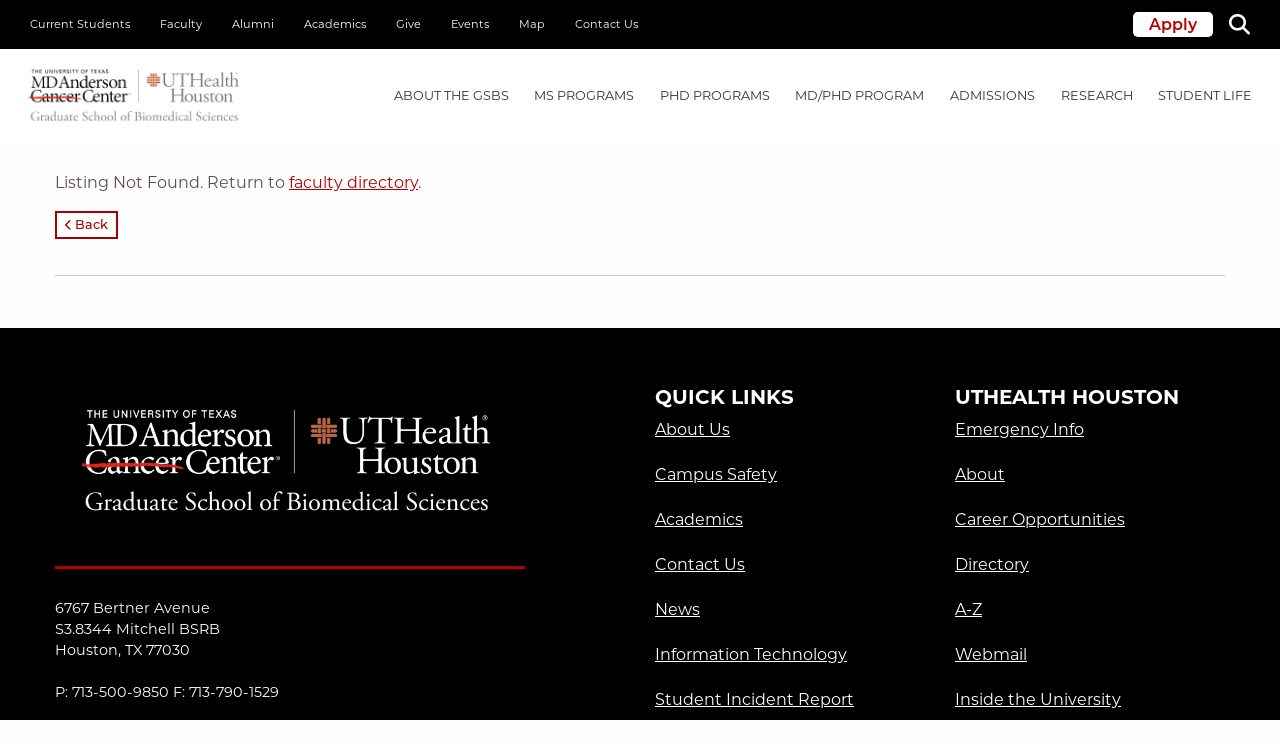

--- FILE ---
content_type: text/html;charset=UTF-8
request_url: https://gsbs.uth.edu/directory/profile?id=53286124-0b17-4e99-9e87-8c5dd9781d26
body_size: 9961
content:
  
  
  
  
  
    
  
  
  








<!doctype html>
<html class="no-js" lang="en">
<head>
<meta charset="UTF-8">
<meta name="viewport" content="width=device-width, initial-scale=1.0">
			 		
   
    <!-- mpt = Profile, url = /directory/profile -->
   
   <!-- list = <a href='/directory' title='Directory'>Directory</a> -->
    <!-- lvl = 2 -->
         
         <!-- host folder: com.dotmarketing.portlets.folders.model.Folder@545fafcd[name=directory,sortOrder=0,showOnMenu=false,hostId=067492a0-44c6-4c29-9c08-0ea96500a3e8,title=Directory,filesMasks=,defaultFileType=9d2d55d9-d26f-49db-8ada-a360c17f9aae,modDate=2021-03-10 11:01:24.737,iDate=2021-03-10 11:01:24.727,type=folder,owner=lmatthews2,inode=0521fe97-e976-482f-92eb-c10108800bfa,identifier=808e06aa-815e-4ddd-b18d-854ab8b3bf97] | hostfolder title: Directory | ms2 = Unknown - Directory - MD Anderson Cancer Center UTHealth Graduate School of Biomedical Sciences -->
       <title>Unknown - Directory - MD Anderson Cancer Center UTHealth Graduate School of Biomedical Sciences</title>
<meta http-equiv="X-UA-Compatible" content="IE=edge">
<meta name="viewport" content="width=device-width, initial-scale=1.0">
<link rel="stylesheet" href="https://cdn.jsdelivr.net/npm/foundation-sites@6.4.3/dist/css/foundation.min.css" />
<link rel="stylesheet" href="https://cdn.jsdelivr.net/npm/motion-ui@1.2.3/dist/motion-ui.min.css" />
<!--<link rel="stylesheet" href="https://cdn.jsdelivr.net/npm/@fortawesome/fontawesome-free@5.15.1/css/all.min.css" />
<link rel="stylesheet" href="https://use.fontawesome.com/releases/v5.15.2/css/all.css" integrity="sha384-vSIIfh2YWi9wW0r9iZe7RJPrKwp6bG+s9QZMoITbCckVJqGCCRhc+ccxNcdpHuYu" crossorigin="anonymous">
<link rel="stylesheet" href="https://pro.fontawesome.com/releases/v5.15.3/css/all.css" integrity="sha384-iKbFRxucmOHIcpWdX9NTZ5WETOPm0Goy0WmfyNcl52qSYtc2Buk0NCe6jU1sWWNB" crossorigin="anonymous"> -->
<link rel="stylesheet" href="//share.uth.edu/global/css/common.css" />
<link rel="stylesheet" href="/global/css/main.css?v=028" />
<link rel="stylesheet" href="/global/css/masthead.css" />
<link rel="stylesheet" href="/global/css/animation.css" />
<link rel="stylesheet" href="/global/css/homevid.css" />

		<script>(function(w,d,s,l,i){w[l]=w[l]||[];w[l].push({'gtm.start':
	new Date().getTime(),event:'gtm.js'});var f=d.getElementsByTagName(s)[0],
	j=d.createElement(s),dl=l!='dataLayer'?'&l='+l:'';j.async=true;j.src=
	'https://www.googletagmanager.com/gtm.js?id='+i+dl;f.parentNode.insertBefore(j,f);
	})(window,document,'script','dataLayer','GTM-MPT7T6R');</script>
		<link rel="canonical" href="https://gsbs.uth.edu/directory/profile?id=53286124-0b17-4e99-9e87-8c5dd9781d26">
 
            <meta prefix="og: https://ogp.me/ns#" property="og:image" content="https://share.uth.edu/global/img/og/gsbs.jpg">
    <meta prefix="og: https://ogp.me/ns#" property="og:title" content="Profile">
                <meta prefix="og: https://ogp.me/ns#" property="og:url" content="https://gsbs.uth.edu/directory/profile">
    <meta prefix="og: https://ogp.me/ns#" property="og:type" content="article">
                                             
<meta name="pageid" content="067492a0-44c6-4c29-9c08-0ea96500a3e8">

 

    
  <script type="application/ld+json">
  {
      "@context": "https://schema.org",
      "@type": "WebPage",
      "name": "Profile",
            "description": "Profile - MD Anderson Cancer Center UTHealth Graduate School of Biomedical Sciences",
      "publisher": {
          "@type": "CollegeOrUniversity",
          "name": "UTHealth Houston"
      }
  }
  </script>
          
 <meta name="lastModifiedDate" content="2025-12-17 09:54:40.817">      <script type="text/javascript" src="/ruxitagentjs_ICA15789NPRUVXfqrux_10327251022105625.js" data-dtconfig="app=ea7c4b59f27d43eb|cuc=fw15vsaq|owasp=1|mel=100000|expw=1|featureHash=ICA15789NPRUVXfqrux|dpvc=1|lastModification=1765205845408|tp=500,50,0|rdnt=1|uxrgce=1|srbbv=2|agentUri=/ruxitagentjs_ICA15789NPRUVXfqrux_10327251022105625.js|reportUrl=/rb_bf52972voc|rid=RID_-2145556991|rpid=942848119|domain=uth.edu" data-config='{"revision":1765205845408,"beaconUri":"\/rb_bf52972voc","agentUri":"\/ruxitagentjs_ICA15789NPRUVXfqrux_10327251022105625.js","environmentId":"fw15vsaq","modules":"ICA15789NPRUVXfqrux"}' data-envconfig='{"tracestateKeyPrefix":"488b5801-2681e896"}' data-appconfig='{"app":"ea7c4b59f27d43eb"}'></script><style>
/* -- MENTOR BUTTON -- */
body .button.gsbsmentor {
    transition: color .3s, background .5s;
}
body .button.gsbsmentor:hover,
body .button.gsbsmentor:focus {
    color: #a70000;
    background: #fefefe;
}
body .button.gsbsred {
    transition: color .3s, background .5s;
}
body .button.gsbsred:hover, 
body .button.gsbsred:focus {
    color: #fefefe;
    background: #a70000;
}
.button.uthred i {
    font-size: .7rem;
    font-weight: 800;
    line-height: 1.5;
}
.button.uthred {    
    border: 2px solid #a70000;
    padding: .25rem .5rem;
    font-size: .8rem;
    background: transparent;
    display: inline-block;
    font-weight: 500;
    position: relative;
    overflow: hidden;
    color: #a70000;
    transition: color .3s, background .5s;
}
.button.uthred::before {
    background: #a70000;
    content: "";
    top: 0;
    left: -2px;
    right: -2px;
    bottom: 0;
    position: absolute;
    z-index: -1;
    transition: all .3s;
    transform: translateX(-105%);
}
.button.uthred:hover,
.button.uthred:focus {
    color: #fefefe;
    background: #a70000;
}
.button.uthred:hover::before, 
body .button.uthred:focus::before {
    transform: translateX(0);
}
ul.no-bullet:empty {
  display: none;
}
ul.no-bullet(:has(li:empty)) {
  display: none;
}
ul.no-bullet:not(:has(> li)) {
  display: none;
}
ul:not(:has(li)) {
  display: none !important;
}
.large-9 li {
    line-height: 1.75;
}
</style></head>
<body class="Profile">
<a class="show-on-focus skipNav" href="#main">Skip to Content</a>



<header id="masthead">
	<div id="utility-nav" class="show-for-large">
		<div class="grid-container">
			<div class="grid-x grid-margin-x">
				<div class="large-8 cell">
					<ul class="menu">
                        						<li><a href="https://gsbs.uth.edu/current-students/index.htm" target="_self">Current Students</a></li>
            						<li><a href="https://gsbs.uth.edu/faculty/index.htm" target="_self">Faculty</a></li>
            						<li><a href="https://www.uth.edu/alumni/our-schools/md-anderson-graduate-school/" target="_blank">Alumni</a></li>
            						<li><a href="https://gsbs.uth.edu/academics/index.htm" target="_self">Academics</a></li>
            						<li><a href="https://gsbs.uth.edu/give/index.htm" target="_self">Give</a></li>
            						<li><a href="https://gsbs.uth.edu/events/index.htm" target="_self">Events</a></li>
            						<li><a href="https://gsbs.uth.edu/maps/index.htm" target="_self">Map</a></li>
            						<li><a href="https://gsbs.uth.edu/contact-us/index.htm" target="_self">Contact Us</a></li>
            					</ul>
				</div>
				<div class="large-4 cell">
					<ul class="menu align-right">
											<li><a href="/admissions/requirements" class="button apply">Apply</a></li>
											<li><a href="#" data-open="modalSearch" id="search-icon-link" aria-label="Search"><i class="fas fa-search" id="search-icon"></i></a></li>

					</ul>
				</div>
			</div>
		</div>
	</div>
	<div data-sticky-container>
		<div id="main-nav" data-sticky data-options="marginTop:0;" style="width:100%; background-color: #fff;">
			<div class="title-bar" data-responsive-toggle="responsive-menu" data-hide-for="large">
				<h1> <a href="/"><img src="/global/img/gsbs-hero-footer-logo-2022.png" alt="Graduate School of Biomedical Sciences" title="" style="max-width: 90%;" /></a><span class="show-for-sr">UTHealth - Houston's Health University</span></h1>
				<button class="menu-icon" type="button" data-toggle="responsive-menu">Menu</button>
				<div class="title-bar-title"></div>
			</div>	
			<div class="grid-container">
				<div class="top-bar" id="responsive-menu">
					<div class="top-bar-left">
						<div class="logoDiv show-for-large">
							<a href="/"><h1><img src="https://gsbs.uth.edu/global/img/gsbs-header-logo.png" alt="The University of Texas MD Anderson Cancer Center UTHealth Graduate School of Biomedical Sciences Logo" title=""><span class="show-for-sr">UTHealth - Graduate School of Biomedical Sciences</span></h1></a>
						</div>
					</div>
          					<div class="top-bar-right">
					  <ul class="vertical large-horizontal menu" data-responsive-menu="drilldown large-dropdown" data-auto-height="true" >
            <!-- Utility Nav for medium down -->
            <li class="hide-for-large">
                <a href="#">Prospective Students</a>
                <ul class="menu">
                    <!-- MOBILE: About GSBS -->
    			                        <li class="hide-for-large">
    					<a href="#">About the GSBS</a>
    					<ul class="menu">
    						<li>
    							<a href="#">About the GSBS</a>
    							<ul class="menu">
    								    								<li><a href="https://gsbs.uth.edu/about/index.htm">Why the GSBS</a></li>
    								    								<li><a href="https://gsbs.uth.edu/about/campus">Our Location</a></li>
    								    								<li><a href="https://gsbs.uth.edu/news/index.htm">News</a></li>
    								    								<li><a href="https://gsbs.uth.edu/events/index.htm">Events</a></li>
    								    								<li><a href="https://gsbs.uth.edu/information-technology/index.htm">Information Technology</a></li>
    								    								<li><a href="https://gsbs.uth.edu/information-technology/digital-classroom">Digital Classroom</a></li>
    								    								<li><a href="https://gsbs.uth.edu/about/campus-safety">Campus Safety</a></li>
    								    								<li><a href="https://gsbs.uth.edu/calendar/classroom-calendar">Classroom Calendar</a></li>
    								    							</ul>
    						</li>
    						<li>
    							<a href="#">Quick Facts</a>
    							<ul class="menu">
    								    								<li><a href="https://gsbs.uth.edu/about/index.htm">Administered by MD Anderson and UTHealth Houston</a></li>
    								    								<li><a href="https://gsbs.uth.edu/about/index.htm">Located in The Texas Medical Center (TMC), the world's largest medical center</a></li>
    								    								<li><a href="https://gsbs.uth.edu/about/index.htm">Both MD Anderson and UTHealth Houston are accredited by the Southern Association of Colleges and Schools Commission on Colleges (SACSCOC)</a></li>
    								    								<li><a href="https://gsbs.uth.edu/about/index.htm">Over 600 faculty members with expertise in the latest biomedical research</a></li>
    								    							</ul>
    						</li>
    						<li>
    						    <div class="card-container">
    							    						    </div>
    						</li>
    					</ul>
    				</li>
    				<!-- END MOBILE: About GSBS -->
    				<!-- MOBILE: MS Programs -->
					                    <li class="hide-for-large">
						<a href="#">MS PROGRAMS</a>
						<ul class="menu">
							<li>
								<a href="#">Thesis Based MS Programs</a>
								<ul class="menu">
																		<li><a href="https://gsbs.uth.edu/academics/ms-programs-overview">Overview</a></li>
																	</ul>
							</li>
							<li>
								<a href="#">Specialized MS</a>
								<ul class="menu">
																		<li><a href="https://gsbs.uth.edu/genetic-counseling/index.htm">Genetic Counseling</a></li>
																		<li><a href="https://gsbs.uth.edu/medphys/index.htm">Medical Physics</a></li>
																	</ul>
							</li>
							<li>
								<a href="#">Individualized MS Program in Biomedical Sciences</a>
								<ul class="menu">
																		<li><a href="https://gsbs.uth.edu/academics/ms-biomed-overview">Overview</a></li>
																		<li><a href="https://gsbs.uth.edu/academics/ms-degree-requirements">Milestone Requirements</a></li>
																		<li><a href="https://gsbs.uth.edu/directory/?ptype=faculty&prg=seekingMsStudents">Faculty Seeking MS Students</a></li>
																	</ul>
							</li>
							<li>
							    <div class="card-container">
    							    								<img src="/contentAsset/image/fb1b2f18-2ccb-48f0-903f-6bad04d46111/fileAsset/filter/Resize,Crop,Jpeg/resize_w/575/crop_w/571/crop_h/411/jpeg_q/80" alt="Two individuals in lab coats examining data on a computer screen photo">
    								<div class="card-body"><!--<h2 class="grey"><i class="fal fa-map-marker-alt"></i> Explore GSBS Labs</h2>-->     </div>
                                     						        						    </div>
							</li>
						</ul>
					</li>
    				<!-- END MOBILE: MS Programs -->
    				<!-- MOBILE: PHD Programs -->
					                    <li class="hide-for-large">
						<a href="#">PHD PROGRAMS</a>
						<ul class="menu">
							<li>
								<a href="#">PhD Programs</a>
								<ul class="menu">
																		<li><a href="https://gsbs.uth.edu/cancer-biology/index.htm">Cancer Biology</a></li>
																		<li><a href="https://gsbs.uth.edu/genetics-and-epigenetics/index.htm">Genetics & Epigenetics</a></li>
																		<li><a href="https://gsbs.uth.edu/immunology/index.htm">Immunology</a></li>
																		<li><a href="https://gsbs.uth.edu/medphys/index.htm">Medical Physics</a></li>
																		<li><a href="https://gsbs.uth.edu/microbiology-and-infectious-diseases/index.htm">Microbiology & Infectious Diseases</a></li>
																		<li><a href="https://gsbs.uth.edu/molecular-and-translational-biology">Molecular & Translational Biology</a></li>
																		<li><a href="https://gsbs.uth.edu/neuroscience/index.htm">Neuroscience</a></li>
																		<li><a href="https://gsbs.uth.edu/quantitative-sciences/index.htm">Quantitative Sciences</a></li>
																		<li><a href="https://gsbs.uth.edu/therapeutics-and-pharmacology/index.htm">Therapeutics & Pharmacology</a></li>
																	</ul>
							</li>
							<li>
								<a href="#">Overview</a>
								<ul class="menu">
																		<li><a href="https://gsbs.uth.edu/research/index.htm">Research Interests</a></li>
																		<li><a href="https://gsbs.uth.edu/academics/phd-degree-requirements">Milestone Requirements</a></li>
																		<li><a href="https://gsbs.uth.edu/programs/index.htm">Program Directory</a></li>
																		<li><a href="https://gsbs.uth.edu/directory/?ptype=faculty&prg=seekingPhdStudents">Faculty Seeking PhD Students</a></li>
																	</ul>
							</li>
							<li>
							    <div class="card-container">
    							    								<img src="/contentAsset/image/9a98c03a-3806-4e80-a78a-67eed0183002/fileAsset/filter/Resize,Crop,Jpeg/resize_w/575/crop_w/571/crop_h/411/jpeg_q/80" alt="A person in a lab coat working behind a shelf of lab equipment photo">
    								<div class="card-body"><!-- <h2 class="grey"><i class="fal fa-map-marker-alt"></i> Explore GSBS Labs</h2> -->     </div>
                                     						        						    </div>
							</li>
						</ul>
					</li>	
    				
    				<!-- END MOBILE: PHD Programs -->
    				<!-- MOBILE: MD/PhD Programs -->
					                    <li class="hide-for-large">
						<a href="#">MD/PhD PROGRAM</a>
						<ul class="menu">
							<li>
								<a href="#">MD/PhD Program</a>
								<ul class="menu">
																		<li><a href="https://gsbs.uth.edu/mdphd/index.htm">Overview</a></li>
																		<li><a href="https://gsbs.uth.edu/academics/md-phd-degree-requirements">Milestone Requirements</a></li>
																		<li><a href="https://gsbs.uth.edu/mdphd/directors">Message From the Director</a></li>
																		<li><a href="https://gsbs.uth.edu/mdphd/curriculum">Curriculum</a></li>
																		<li><a href="https://gsbs.uth.edu/mdphd/faq">FAQ</a></li>
																	</ul>
							</li>
							<li>
								<a href="#">Participating Institutions/Entities</a>
								<ul class="menu">
																		<li><a href="https://gsbs.uth.edu/about/index.htm">MD Anderson Cancer Center UTHealth Graduate School of Biomedical Sciences</a></li>
																		<li><a href="https://med.uth.edu/">McGovern Medical School</a></li>
																		<li><a href="https://www.mdanderson.org">MD Anderson Cancer Center</a></li>
																		<li><a href="https://www.uth.edu/ccts/">Center for Clinical Translational Sciences</a></li>
																	</ul>
							</li>
							<li>
							    <div class="card-container">
    							    								<img src="/contentAsset/image/bfc88796-8418-44c5-90da-2d0a3c47230c/fileAsset/filter/Resize,Crop,Jpeg/resize_w/575/crop_w/571/crop_h/411/jpeg_q/80" alt="Four students talking with eachother photo">
    								<div class="card-body"><h2 class="grey">Student Research Day 2020</h2>     </div>
                                     						        						    </div>
							</li>
						</ul>
					</li>
							
    				<!-- END MOBILE: MD/PhD Programs -->
    				<!-- MOBILE: Admissions -->
										<li class="hide-for-large">
						<a href="#">Admissions</a>
						<ul class="menu">
							<li>
								<a href="#">Admissions</a>
								<ul class="menu">
																		<li><a href="https://gsbs.uth.edu/admissions/index.htm">Admissions Overview</a></li>
																		<li><a href="https://gsbs.uth.edu/admissions/faqs">FAQ</a></li>
																		<li><a href="https://gsbs.uth.edu/admissions/requirements">Requirements & Instructions</a></li>
																		<li><a href="https://gsbs.uth.edu/admissions/financial-assistance">Financial Assistance</a></li>
																		<li><a href="https://gsbs.uth.edu/admissions/recruitment-schedule">Recruitment Schedule</a></li>
																	</ul>
							</li>
							<li>
								<a href="#">Admission FAQs</a>
								<ul class="menu">
                                                                                                                        <li><a href="/admissions/faqs#b09922a9-f02c-44ef-bbae-ac0b8853fdd1">What factors are considered in admissions decisions?</a></li>
                                                                                    <li><a href="/admissions/faqs#8b484c06-9ffa-47d4-b208-f384adcbff82">What is the minimum GPA required to apply?</a></li>
                                                                                                                                                                <li><a href="/admissions/faqs#ac098aab-68f7-4a65-a9a9-dd6cf0fb078a">Do you require interviews?</a></li>
                                                                                    <li><a href="/admissions/faqs#8c74ff4e-0252-478c-a085-040c3cacbb9a">When will I be notified regarding interviews?</a></li>
                                                                                                                                                                <li><a href="/admissions/faqs#a9d72c83-c9a6-45b6-b118-ae3661ce17d9">What if my recommender does not have an institutional letterhead or an institutional email address?</a></li>
                                                                                    <li><a href="/admissions/faqs#b0108fae-d7a2-4429-ae94-e989658c218a">What are the application deadlines?</a></li>
                                                                                                                                                                <li><a href="/admissions/faqs#7c9d9219-6c35-46c6-816b-3b1eed543bdf">How can I get an assistantship?</a></li>
                                                                                    <li><a href="/admissions/faqs#e95212dd-1027-4a48-8f3b-acd718489bfc">How can I get an assistantship if I am seeking a MS degree?</a></li>
                                                                            								</ul>
							</li>
							<li>
							    <div class="card-container">
    							    								<img src="/contentAsset/image/daca9f79-2c99-4b02-9086-4ef1d443303f/fileAsset/filter/Resize,Crop,Jpeg/resize_w/575/crop_w/571/crop_h/411/jpeg_q/80" alt="Photo looking up at the exterior of a building photo">
    								<div class="card-body"><h2 class="grey"><i class="fal fa-map-marker-alt"></i> Admissions Office</h2>
<p class="elementor-heading-title elementor-size-default small" style="text-align: center;">6767 Bertner Avenue<br />S3.8344 Mitchell BSRB<br />Houston TX 77030</p>     </div>
                                     						        						    </div>
							</li>
						</ul>
					</li>
    				
    				<!-- END MOBILE: Admissions -->
    				<!-- MOBILE: Research -->
										<li class="hide-for-large">
						<a href="#">Research</a>
						<ul class="menu">
							<li>
								<a href="#">Research</a>
								<ul class="menu">
																		<li><a href="https://gsbs.uth.edu/research/">Research Interests</a></li>
																		<li><a href="https://gsbs.uth.edu/directory/?ptype=faculty&prg=seekingPhdStudents">Faculty Seeking PhD Students</a></li>
																		<li><a href="https://gsbs.uth.edu/directory/?ptype=faculty&prg=seekingMsStudents">Faculty Seeking MS Students</a></li>
																		<li><a href="https://gsbs.uth.edu/research/summer-research">Summer Undergraduate Research Programs</a></li>
																	</ul>
							</li>
							<li>
								<a href="#">Research Interests</a>
								<ul class="menu">
																		<li><a href="#">Biochemistry</a><!-- total = 1 , count = 1 --></li>
																		<li><a href="#">Bioinformatics</a><!-- total = 2 , count = 2 --></li>
																		<li><a href="#">Cancer Biology</a><!-- total = 3 , count = 3 --></li>
																		<li><a href="#">Cell Biology</a><!-- total = 4 , count = 4 --></li>
																		<li><a href="#">Developmental Biology</a><!-- total = 5 , count = 5 --></li>
																		<li><a href="#">Epigenetics</a><!-- total = 6 , count = 6 --></li>
																		<li><a href="#">Genetics</a><!-- total = 7 , count = 7 --></li>
																		<li><a href="#">Immunology</a><!-- total = 8 , count = 8 --></li>
																		<li><a href="#">Infectious Diseases</a><!-- total = 9 , count = 9 --></li>
																		<li><a href="#">Medical Physics</a><!-- total = 10 , count = 10 --></li>
																		<li><a href="#">Microbiology</a><!-- total = 11 , count = 11 --></li>
																		<li><a href="#">Neuroscience</a><!-- total = 12 , count = 12 --></li>
																		<li><a href="#">Pharmacology</a><!-- total = 13 , count = 13 --></li>
																		<li><a href="#">Therapeutics</a><!-- total = 14 , count = 14 --></li>
																		<li><a href="#">Translational Research</a><!-- total = 15 , count = 15 --></li>
																	</ul>
							</li>
							<li>
							    <div class="card-container">
        							        								<img src="/contentAsset/image/bfc88796-8418-44c5-90da-2d0a3c47230c/fileAsset/filter/Resize,Crop,Jpeg/resize_w/575/crop_w/571/crop_h/411/jpeg_q/80" alt="Four students talking with eachother photo">
        								<div class="card-body"><h2 class="grey">Student Research Day 2020</h2>     </div>
                                             						        						    </div>
							</li>
						</ul>
					</li>
    				
    				<!-- END MOBILE: Research -->
    				<!-- MOBILE: Student Life -->
										<li class="hide-for-large">
						<a href="#">Student Life</a>
						<ul class="menu">
							<li>
							<a href="#">Student Life</a>
							<ul class="menu">
																<li><a href="https://gsbs.uth.edu/about/houston.htm">Discover Houston</a></li>
																<li><a href="https://gsbs.uth.edu/about/campus">Explore Campus</a></li>
																<li><a href="https://gsbs.uth.edu/career-development/index.htm">Career Development</a></li>
																<li><a href="https://gsbs.uth.edu/current-students/student-life.htm">Parking, Transportation, Disability, Worklife, More</a></li>
																<li><a href="https://gsbs.uth.edu/current-students/support.htm">Student Support</a></li>
															</ul>
							</li>
							<li>
							<a href="#">Student Organizations</a>
							<ul class="menu">
																<li><a href="https://gsbs.uth.edu/student-associations/gsa/">Graduate Student Association</a></li>
																<li><a href="https://gsbs.uth.edu/student-associations/ambr/">Association of Minority Biomedical Researchers</a></li>
																<li><a href="https://gsbs.uth.edu/student-associations/asc/">Association of Science Communication</a></li>
																<li><a href="https://gsbs.uth.edu/student-associations/community-outreach/">Community Outreach</a></li>
																<li><a href="https://gsbs.uth.edu/student-associations/first-generation/">First Generation Student Group</a></li>
																<li><a href="https://gsbs.uth.edu/student-associations/isa/">International Student Association</a></li>
																<li><a href="https://gsbs.uth.edu/student-associations/lgbtq/">LGBTQ+ Student Alliance</a></li>
																<li><a href="https://www.uth.edu/sic/">Student InterCouncil</a></li>
															</ul>
							</li>
							<li>
							    <div class="card-container">
        							        								<img src="/contentAsset/image/bfe0e50f-68f6-412e-83e6-553d46d3c24f/fileAsset/filter/Resize,Crop,Jpeg/resize_w/575/crop_w/571/crop_h/411/jpeg_q/80" alt="Students walking by a giant chess set photo">
        								<div class="card-body"><div class="masthead-socialLinks">
		                        <a href="https://www.facebook.com/mdandersonuthgrad/" class="facebook-f" title="facebook-f"><span class="fab fa-facebook-f"></span><span class="show-for-sr">Facebook</span></a>
	                        <a href="https://www.instagram.com/mda_uthgrad/" class="instagram" title="instagram"><span class="fab fa-instagram"></span><span class="show-for-sr">Instagram</span></a>
	                <a href="https://bsky.app/profile/mda-uthgrad.bsky.social" class="instagram" title="instagram"><span class="fab fa-instagram"></span><span class="show-for-sr">Bluesky</span></a>
	                        <a href="https://twitter.com/MDA_UTHGrad" class="twitter" title="twitter"><span class="fab fa-twitter"></span><span class="show-for-sr">Twitter</span></a>
	                        <a href="https://www.youtube.com/user/UTGSBS" class="youtube" title="youtube"><span class="fab fa-youtube"></span><span class="show-for-sr">YouTube</span></a>
	                        <a href="https://go.uth.edu/GSBS-linkedin" class="linkedin-in" title="linkedin-in"><span class="fab fa-linkedin-in"></span><span class="show-for-sr">Linked In</span></a>
	</div>     </div>
                                             						        						    </div>
							</li>
						</ul>
					</li>
    				
    				<!-- END MOBILE: Student Life -->

				</ul>
			</li>
                                                <li class="hide-for-large"><a href="https://gsbs.uth.edu/current-students/index.htm" target="_self">Current Students</a></li>
                                    <li class="hide-for-large"><a href="https://gsbs.uth.edu/faculty/index.htm" target="_self">Faculty</a></li>
                                    <li class="hide-for-large"><a href="https://www.uth.edu/alumni/our-schools/md-anderson-graduate-school/" target="_blank">Alumni</a></li>
                                    <li class="hide-for-large"><a href="https://gsbs.uth.edu/academics/index.htm" target="_self">Academics</a></li>
                                    <li class="hide-for-large"><a href="https://gsbs.uth.edu/give/index.htm" target="_self">Give</a></li>
                                    <li class="hide-for-large"><a href="https://gsbs.uth.edu/events/index.htm" target="_self">Events</a></li>
                                    <li class="hide-for-large"><a href="https://gsbs.uth.edu/maps/index.htm" target="_self">Map</a></li>
                                    <li class="hide-for-large"><a href="https://gsbs.uth.edu/contact-us/index.htm" target="_self">Contact Us</a></li>
                            <!-- End Utility Nav for medium down -->
						<!-- About GSBS Menu -->
						<li class="mega-menu show-for-large">
														<a data-toggle="mega-menu1" href="/about/" aria-label="About the GSBS mega menu dropdown">About the GSBS</a>
							<div class="dropdown-pane bottom" id="mega-menu1" data-dropdown data-options="closeOnClick:true; hover: true; hoverPane: true;">
								<div class="grid-container">
									<div class="grid-x grid-margin-x">
										<div class="cell medium-4 column"> 
																					<h2>About the GSBS</h2>
											<ul class="menu vertical">
																								<li><span class="list-icon"><i class="fa fa-chevron-right" aria-hidden="true"></i></span><span class="list-text"><a href="https://gsbs.uth.edu/about/index.htm">Why the GSBS</a></span></li>
																								<li><span class="list-icon"><i class="fa fa-chevron-right" aria-hidden="true"></i></span><span class="list-text"><a href="https://gsbs.uth.edu/about/campus">Our Location</a></span></li>
																								<li><span class="list-icon"><i class="fa fa-chevron-right" aria-hidden="true"></i></span><span class="list-text"><a href="https://gsbs.uth.edu/news/index.htm">News</a></span></li>
																								<li><span class="list-icon"><i class="fa fa-chevron-right" aria-hidden="true"></i></span><span class="list-text"><a href="https://gsbs.uth.edu/events/index.htm">Events</a></span></li>
																								<li><span class="list-icon"><i class="fa fa-chevron-right" aria-hidden="true"></i></span><span class="list-text"><a href="https://gsbs.uth.edu/information-technology/index.htm">Information Technology</a></span></li>
																								<li><span class="list-icon"><i class="fa fa-chevron-right" aria-hidden="true"></i></span><span class="list-text"><a href="https://gsbs.uth.edu/information-technology/digital-classroom">Digital Classroom</a></span></li>
																								<li><span class="list-icon"><i class="fa fa-chevron-right" aria-hidden="true"></i></span><span class="list-text"><a href="https://gsbs.uth.edu/about/campus-safety">Campus Safety</a></span></li>
																								<li><span class="list-icon"><i class="fa fa-chevron-right" aria-hidden="true"></i></span><span class="list-text"><a href="https://gsbs.uth.edu/calendar/classroom-calendar">Classroom Calendar</a></span></li>
																							</ul>
										</div>
										<div class="cell medium-5 column">
																					<h2>Quick Facts</h2>
											<ul class="menu vertical">
																								<li><span class="list-icon"><i class="fa fa-chevron-right" aria-hidden="true"></i></span><span class="list-text"><a href="https://gsbs.uth.edu/about/index.htm">Administered by MD Anderson and UTHealth Houston</a></span></li>
																								<li><span class="list-icon"><i class="fa fa-chevron-right" aria-hidden="true"></i></span><span class="list-text"><a href="https://gsbs.uth.edu/about/index.htm">Located in The Texas Medical Center (TMC), the world's largest medical center</a></span></li>
																								<li><span class="list-icon"><i class="fa fa-chevron-right" aria-hidden="true"></i></span><span class="list-text"><a href="https://gsbs.uth.edu/about/index.htm">Both MD Anderson and UTHealth Houston are accredited by the Southern Association of Colleges and Schools Commission on Colleges (SACSCOC)</a></span></li>
																								<li><span class="list-icon"><i class="fa fa-chevron-right" aria-hidden="true"></i></span><span class="list-text"><a href="https://gsbs.uth.edu/about/index.htm">Over 600 faculty members with expertise in the latest biomedical research</a></span></li>
																							</ul>
										</div>
										<div class="cell medium-3 column text-center">
																					</div>
									</div>
								</div>
							</div>
						</li>
						<!-- End About GSBS -->

						<!-- MS Programs Menu -->					  
						<li class="mega-menu show-for-large">
														<a data-toggle="mega-menu2" href="/academics/ms-programs-overview">MS PROGRAMS</a>
							<div class="dropdown-pane bottom" id="mega-menu2" data-dropdown data-options="closeOnClick:true; hover: true; hoverPane: true;">
								<div class="grid-container">
									<div class="grid-x grid-margin-x">
										<div class="medium-4 cell">
																						<h2>Thesis Based MS Programs</h2>
											<ul class="menu vertical">
																								<li><span class="list-icon"><i class="fa fa-chevron-right" aria-hidden="true"></i></span><span class="list-text"><a href="https://gsbs.uth.edu/academics/ms-programs-overview">Overview</a></span></li>
																							</ul>
																						<h2>Specialized MS</h2>
											<ul class="menu vertical">
																								<li><span class="list-icon"><i class="fa fa-chevron-right" aria-hidden="true"></i></span><span class="list-text"><a href="https://gsbs.uth.edu/genetic-counseling/index.htm">Genetic Counseling</a></span></li>
																								<li><span class="list-icon"><i class="fa fa-chevron-right" aria-hidden="true"></i></span><span class="list-text"><a href="https://gsbs.uth.edu/medphys/index.htm">Medical Physics</a></span></li>
																							</ul>
										</div>
										<div class="medium-5 cell">
																						<h2>Individualized MS Program in Biomedical Sciences</h2>
											<ul class="menu vertical">
																								<li><span class="list-icon"><i class="fa fa-chevron-right" aria-hidden="true"></i></span><span class="list-text"><a href="https://gsbs.uth.edu/academics/ms-biomed-overview">Overview</a></span></li>
																								<li><span class="list-icon"><i class="fa fa-chevron-right" aria-hidden="true"></i></span><span class="list-text"><a href="https://gsbs.uth.edu/academics/ms-degree-requirements">Milestone Requirements</a></span></li>
																								<li><span class="list-icon"><i class="fa fa-chevron-right" aria-hidden="true"></i></span><span class="list-text"><a href="https://gsbs.uth.edu/directory/?ptype=faculty&prg=seekingMsStudents">Faculty Seeking MS Students</a></span></li>
																							</ul>
										</div>
										<div class="medium-3 cell text-center">
																						<img src="/contentAsset/image/fb1b2f18-2ccb-48f0-903f-6bad04d46111/fileAsset/filter/Resize,Crop,Jpeg/resize_w/575/crop_w/571/crop_h/411/jpeg_q/80" alt="Two individuals in lab coats examining data on a computer screen photo">
											<div class="card-body"><!--<h2 class="grey"><i class="fal fa-map-marker-alt"></i> Explore GSBS Labs</h2>-->     </div>
                                            																					</div>
									</div>
								</div>
							</div>
						</li>
						<!-- End MS Programs -->

						<!-- PHD Programs Menu -->
						<li class="mega-menu show-for-large">
														<a data-toggle="mega-menu3" href="/programs/">PHD PROGRAMS</a>
							<div class="dropdown-pane bottom" id="mega-menu3" data-dropdown data-options="closeOnClick:true; hover: true; hoverPane: true;">
								<div class="grid-container">
									<div class="grid-x grid-margin-x">
										<div class="cell medium-4 column"> 
																					<h2>PhD Programs</h2>
											<ul class="menu vertical">
																								<li><span class="list-icon"><i class="fa fa-chevron-right" aria-hidden="true"></i></span><span class="list-text"><a href="https://gsbs.uth.edu/cancer-biology/index.htm">Cancer Biology</a></span></li>
																								<li><span class="list-icon"><i class="fa fa-chevron-right" aria-hidden="true"></i></span><span class="list-text"><a href="https://gsbs.uth.edu/genetics-and-epigenetics/index.htm">Genetics & Epigenetics</a></span></li>
																								<li><span class="list-icon"><i class="fa fa-chevron-right" aria-hidden="true"></i></span><span class="list-text"><a href="https://gsbs.uth.edu/immunology/index.htm">Immunology</a></span></li>
																								<li><span class="list-icon"><i class="fa fa-chevron-right" aria-hidden="true"></i></span><span class="list-text"><a href="https://gsbs.uth.edu/medphys/index.htm">Medical Physics</a></span></li>
																								<li><span class="list-icon"><i class="fa fa-chevron-right" aria-hidden="true"></i></span><span class="list-text"><a href="https://gsbs.uth.edu/microbiology-and-infectious-diseases/index.htm">Microbiology & Infectious Diseases</a></span></li>
																								<li><span class="list-icon"><i class="fa fa-chevron-right" aria-hidden="true"></i></span><span class="list-text"><a href="https://gsbs.uth.edu/molecular-and-translational-biology">Molecular & Translational Biology</a></span></li>
																								<li><span class="list-icon"><i class="fa fa-chevron-right" aria-hidden="true"></i></span><span class="list-text"><a href="https://gsbs.uth.edu/neuroscience/index.htm">Neuroscience</a></span></li>
																								<li><span class="list-icon"><i class="fa fa-chevron-right" aria-hidden="true"></i></span><span class="list-text"><a href="https://gsbs.uth.edu/quantitative-sciences/index.htm">Quantitative Sciences</a></span></li>
																								<li><span class="list-icon"><i class="fa fa-chevron-right" aria-hidden="true"></i></span><span class="list-text"><a href="https://gsbs.uth.edu/therapeutics-and-pharmacology/index.htm">Therapeutics & Pharmacology</a></span></li>
																							</ul>
										</div>
										<div class="cell medium-5 column">
																					<h2>Overview</h2>
											<ul class="menu vertical">
																								<li><span class="list-icon"><i class="fa fa-chevron-right" aria-hidden="true"></i></span><span class="list-text"><a href="https://gsbs.uth.edu/research/index.htm">Research Interests</a></span></li>
																								<li><span class="list-icon"><i class="fa fa-chevron-right" aria-hidden="true"></i></span><span class="list-text"><a href="https://gsbs.uth.edu/academics/phd-degree-requirements">Milestone Requirements</a></span></li>
																								<li><span class="list-icon"><i class="fa fa-chevron-right" aria-hidden="true"></i></span><span class="list-text"><a href="https://gsbs.uth.edu/programs/index.htm">Program Directory</a></span></li>
																								<li><span class="list-icon"><i class="fa fa-chevron-right" aria-hidden="true"></i></span><span class="list-text"><a href="https://gsbs.uth.edu/directory/?ptype=faculty&prg=seekingPhdStudents">Faculty Seeking PhD Students</a></span></li>
																							</ul>
										</div>
										<div class="cell medium-3 column text-center">
																						<img src="/contentAsset/image/9a98c03a-3806-4e80-a78a-67eed0183002/fileAsset/filter/Resize,Crop,Jpeg/resize_w/575/crop_w/571/crop_h/411/jpeg_q/80" alt="A person in a lab coat working behind a shelf of lab equipment photo">
											<div class="card-body"><!-- <h2 class="grey"><i class="fal fa-map-marker-alt"></i> Explore GSBS Labs</h2> -->     </div>
                                            																					</div>
									</div>
								</div>
							</div>
						</li>
						<!-- End PHD Programs -->

						<!-- MD/PhD Program Menu -->				  
						<li class="mega-menu show-for-large">
														<a data-toggle="mega-menu4" href="/mdphd/">MD/PhD PROGRAM</a>
							<div class="dropdown-pane bottom" id="mega-menu4" data-dropdown data-options="closeOnClick:true; hover: true; hoverPane: true;">
								<div class="grid-container">
									<div class="grid-x grid-margin-x">
										<div class="cell medium-4 column">
																						<h2>MD/PhD Program</h2>
											<ul class="menu vertical">
																								<li><span class="list-icon"><i class="fa fa-chevron-right" aria-hidden="true"></i></span><span class="list-text"><a href="https://gsbs.uth.edu/mdphd/index.htm">Overview</a></span></li>
																								<li><span class="list-icon"><i class="fa fa-chevron-right" aria-hidden="true"></i></span><span class="list-text"><a href="https://gsbs.uth.edu/academics/md-phd-degree-requirements">Milestone Requirements</a></span></li>
																								<li><span class="list-icon"><i class="fa fa-chevron-right" aria-hidden="true"></i></span><span class="list-text"><a href="https://gsbs.uth.edu/mdphd/directors">Message From the Director</a></span></li>
																								<li><span class="list-icon"><i class="fa fa-chevron-right" aria-hidden="true"></i></span><span class="list-text"><a href="https://gsbs.uth.edu/mdphd/curriculum">Curriculum</a></span></li>
																								<li><span class="list-icon"><i class="fa fa-chevron-right" aria-hidden="true"></i></span><span class="list-text"><a href="https://gsbs.uth.edu/mdphd/faq">FAQ</a></span></li>
																							</ul>
										</div>
										<div class="cell medium-5 column">
																						<h2>Participating Institutions/Entities</h2>
											<ul class="menu vertical">
																								<li><span class="list-icon"><i class="fa fa-chevron-right" aria-hidden="true"></i></span><span class="list-text"><a href="https://gsbs.uth.edu/about/index.htm">MD Anderson Cancer Center UTHealth Graduate School of Biomedical Sciences</a></span></li>
																								<li><span class="list-icon"><i class="fa fa-chevron-right" aria-hidden="true"></i></span><span class="list-text"><a href="https://med.uth.edu/">McGovern Medical School</a></span></li>
																								<li><span class="list-icon"><i class="fa fa-chevron-right" aria-hidden="true"></i></span><span class="list-text"><a href="https://www.mdanderson.org">MD Anderson Cancer Center</a></span></li>
																								<li><span class="list-icon"><i class="fa fa-chevron-right" aria-hidden="true"></i></span><span class="list-text"><a href="https://www.uth.edu/ccts/">Center for Clinical Translational Sciences</a></span></li>
																							</ul>
										</div>
										<div class="cell medium-3 column text-center">
																						<img src="/contentAsset/image/e419a070-da8a-4e13-a312-2b7d544d2634/fileAsset/filter/Resize,Crop,Jpeg/resize_w/575/crop_w/571/crop_h/411/jpeg_q/80" alt="A doctor reviews papers on a clipboard photo">
											<div class="card-body"><!-- <h2 class="grey"><i class="fal fa-map-marker-alt"></i> Explore GSBS Labs</h2> -->     </div>
                                            																					</div>
									</div>
								</div>
							</div>
						</li>
						<!-- End MD/PhD Program -->	

						<!-- Admissions Menu -->				  
						<li class="mega-menu show-for-large">
														<a data-toggle="mega-menu5" href="/admissions/">Admissions</a>
							<div class="dropdown-pane bottom" id="mega-menu5" data-dropdown data-options="closeOnClick:true; hover: true; hoverPane: true;">
								<div class="grid-container">
									<div class="grid-x grid-margin-x">
										<div class="cell medium-4 column">
																						<h2>Admissions</h2>
											<ul class="menu vertical">
																								<li><span class="list-icon"><i class="fa fa-chevron-right" aria-hidden="true"></i></span><span class="list-text"><a href="https://gsbs.uth.edu/admissions/index.htm">Admissions Overview</a></span></li>
																								<li><span class="list-icon"><i class="fa fa-chevron-right" aria-hidden="true"></i></span><span class="list-text"><a href="https://gsbs.uth.edu/admissions/faqs">FAQ</a></span></li>
																								<li><span class="list-icon"><i class="fa fa-chevron-right" aria-hidden="true"></i></span><span class="list-text"><a href="https://gsbs.uth.edu/admissions/requirements">Requirements & Instructions</a></span></li>
																								<li><span class="list-icon"><i class="fa fa-chevron-right" aria-hidden="true"></i></span><span class="list-text"><a href="https://gsbs.uth.edu/admissions/financial-assistance">Financial Assistance</a></span></li>
																								<li><span class="list-icon"><i class="fa fa-chevron-right" aria-hidden="true"></i></span><span class="list-text"><a href="https://gsbs.uth.edu/admissions/recruitment-schedule">Recruitment Schedule</a></span></li>
																							</ul>
										</div>
                                        <div class="cell medium-5 columns">
											                                            <h2>Admission FAQs</h2>
                                            <ul class="menu vertical">
                                                                                                                                                            <li class="no-select"><span class="list-icon"><i class="fa fa-check" aria-hidden="true"></i></span><span class="list-text"><a href="/admissions/faqs#b09922a9-f02c-44ef-bbae-ac0b8853fdd1">What factors are considered in admissions decisions?</a></span></li>
                                                                                                            <li class="no-select"><span class="list-icon"><i class="fa fa-check" aria-hidden="true"></i></span><span class="list-text"><a href="/admissions/faqs#8b484c06-9ffa-47d4-b208-f384adcbff82">What is the minimum GPA required to apply?</a></span></li>
                                                                                                                                                                                                                <li class="no-select"><span class="list-icon"><i class="fa fa-check" aria-hidden="true"></i></span><span class="list-text"><a href="/admissions/faqs#ac098aab-68f7-4a65-a9a9-dd6cf0fb078a">Do you require interviews?</a></span></li>
                                                                                                            <li class="no-select"><span class="list-icon"><i class="fa fa-check" aria-hidden="true"></i></span><span class="list-text"><a href="/admissions/faqs#8c74ff4e-0252-478c-a085-040c3cacbb9a">When will I be notified regarding interviews?</a></span></li>
                                                                                                                                                                                                                <li class="no-select"><span class="list-icon"><i class="fa fa-check" aria-hidden="true"></i></span><span class="list-text"><a href="/admissions/faqs#a9d72c83-c9a6-45b6-b118-ae3661ce17d9">What if my recommender does not have an institutional letterhead or an institutional email address?</a></span></li>
                                                                                                            <li class="no-select"><span class="list-icon"><i class="fa fa-check" aria-hidden="true"></i></span><span class="list-text"><a href="/admissions/faqs#b0108fae-d7a2-4429-ae94-e989658c218a">What are the application deadlines?</a></span></li>
                                                                                                                                                                                                                <li class="no-select"><span class="list-icon"><i class="fa fa-check" aria-hidden="true"></i></span><span class="list-text"><a href="/admissions/faqs#7c9d9219-6c35-46c6-816b-3b1eed543bdf">How can I get an assistantship?</a></span></li>
                                                                                                            <li class="no-select"><span class="list-icon"><i class="fa fa-check" aria-hidden="true"></i></span><span class="list-text"><a href="/admissions/faqs#e95212dd-1027-4a48-8f3b-acd718489bfc">How can I get an assistantship if I am seeking a MS degree?</a></span></li>
                                                                                                                                                </ul>
                                        </div>
										<div class="cell medium-3 columns text-center">
																						<img src="/contentAsset/image/daca9f79-2c99-4b02-9086-4ef1d443303f/fileAsset/filter/Resize,Crop,Jpeg/resize_w/575/crop_w/571/crop_h/411/jpeg_q/80" alt="Photo looking up at the exterior of a building photo">
											<div class="card-body"><h2 class="grey"><i class="fal fa-map-marker-alt"></i> Admissions Office</h2>
<p class="elementor-heading-title elementor-size-default small" style="text-align: center;">6767 Bertner Avenue<br />S3.8344 Mitchell BSRB<br />Houston TX 77030</p>     </div>
                                            																					</div>
									</div>
								</div>
							</div>
						</li>
                        <!-- End Admissions -->
						
						<!-- Research Menu -->				  
						<li class="mega-menu show-for-large">
														<a data-toggle="mega-menu6" href="/research/" aria-label="Research mega menu dropdown">Research</a>
							<div class="dropdown-pane bottom" id="mega-menu6" data-dropdown data-options="closeOnClick:true; hover: true; hoverPane: true;">
								<div class="grid-container">
									<div class="grid-x grid-margin-x">
										<div class="cell medium-4">
																						<h2>Research</h2>
											<ul class="menu vertical">
																								<li><span class="list-icon"><i class="fa fa-chevron-right" aria-hidden="true"></i></span><span class="list-text"><a href="https://gsbs.uth.edu/research/">Research Interests</a></span></li>
																								<li><span class="list-icon"><i class="fa fa-chevron-right" aria-hidden="true"></i></span><span class="list-text"><a href="https://gsbs.uth.edu/directory/?ptype=faculty&prg=seekingPhdStudents">Faculty Seeking PhD Students</a></span></li>
																								<li><span class="list-icon"><i class="fa fa-chevron-right" aria-hidden="true"></i></span><span class="list-text"><a href="https://gsbs.uth.edu/directory/?ptype=faculty&prg=seekingMsStudents">Faculty Seeking MS Students</a></span></li>
																								<li><span class="list-icon"><i class="fa fa-chevron-right" aria-hidden="true"></i></span><span class="list-text"><a href="https://gsbs.uth.edu/research/summer-research">Summer Undergraduate Research Programs</a></span></li>
																							</ul>
										</div>
										<div class="cell medium-5 columns">
																						<h2>Research Interests</h2>
  									        <div class="grid-x grid-margin-x">
												<div class="cell medium-6">									
													<ul class="menu vertical">
														    														    														    <li class="no-select"><span class="list-icon"><i class="fa fa-chevron-right" aria-hidden="true"></i></span><span class="list-text"><a href="/research/index.htm#researchInterestsFAQ-1">Biochemistry</a></span></li>
    																												    														    														    <li class="no-select"><span class="list-icon"><i class="fa fa-chevron-right" aria-hidden="true"></i></span><span class="list-text"><a href="/research/index.htm#researchInterestsFAQ-2">Bioinformatics</a></span></li>
    																												    														    														    <li class="no-select"><span class="list-icon"><i class="fa fa-chevron-right" aria-hidden="true"></i></span><span class="list-text"><a href="/research/index.htm#researchInterestsFAQ-3">Biostatistics</a></span></li>
    																												    														    														    <li class="no-select"><span class="list-icon"><i class="fa fa-chevron-right" aria-hidden="true"></i></span><span class="list-text"><a href="/research/index.htm#researchInterestsFAQ-4">Cancer Biology</a></span></li>
    																												    														    														    <li class="no-select"><span class="list-icon"><i class="fa fa-chevron-right" aria-hidden="true"></i></span><span class="list-text"><a href="/research/index.htm#researchInterestsFAQ-5">Cell Biology</a></span></li>
    																												    														    														    <li class="no-select"><span class="list-icon"><i class="fa fa-chevron-right" aria-hidden="true"></i></span><span class="list-text"><a href="/research/index.htm#researchInterestsFAQ-6">Developmental Biology</a></span></li>
    																												    														    														    <li class="no-select"><span class="list-icon"><i class="fa fa-chevron-right" aria-hidden="true"></i></span><span class="list-text"><a href="/research/index.htm#researchInterestsFAQ-7">Epigenetics</a></span></li>
    																												    														    														    <li class="no-select"><span class="list-icon"><i class="fa fa-chevron-right" aria-hidden="true"></i></span><span class="list-text"><a href="/research/index.htm#researchInterestsFAQ-8">Genetics</a></span></li>
    																												    																												    																												    																												    																												    																												    																												    																												    																																									</ul>
												</div>
												<div class="cell medium-6">
													<ul class="menu vertical">
														    																												    																												    																												    																												    																												    																												    																												    																												    														    														    <li class="no-select"><span class="list-icon"><i class="fa fa-chevron-right" aria-hidden="true"></i></span><span class="list-text"><a href="/research/index.htm#researchInterestsFAQ-9">Immunology</a></span></li>
    																												    														    														    <li class="no-select"><span class="list-icon"><i class="fa fa-chevron-right" aria-hidden="true"></i></span><span class="list-text"><a href="/research/index.htm#researchInterestsFAQ-10">Infectious Disease</a></span></li>
    																												    														    														    <li class="no-select"><span class="list-icon"><i class="fa fa-chevron-right" aria-hidden="true"></i></span><span class="list-text"><a href="/research/index.htm#researchInterestsFAQ-11">Medical Physics</a></span></li>
    																												    														    														    <li class="no-select"><span class="list-icon"><i class="fa fa-chevron-right" aria-hidden="true"></i></span><span class="list-text"><a href="/research/index.htm#researchInterestsFAQ-12">Microbiology</a></span></li>
    																												    														    														    <li class="no-select"><span class="list-icon"><i class="fa fa-chevron-right" aria-hidden="true"></i></span><span class="list-text"><a href="/research/index.htm#researchInterestsFAQ-13">Neuroscience</a></span></li>
    																												    														    														    <li class="no-select"><span class="list-icon"><i class="fa fa-chevron-right" aria-hidden="true"></i></span><span class="list-text"><a href="/research/index.htm#researchInterestsFAQ-14">Pharmacology</a></span></li>
    																												    														    														    <li class="no-select"><span class="list-icon"><i class="fa fa-chevron-right" aria-hidden="true"></i></span><span class="list-text"><a href="/research/index.htm#researchInterestsFAQ-15">Therapeutics</a></span></li>
    																												    														    														    <li class="no-select"><span class="list-icon"><i class="fa fa-chevron-right" aria-hidden="true"></i></span><span class="list-text"><a href="/research/index.htm#researchInterestsFAQ-16">Translational Research</a></span></li>
    																																									</ul>
												</div>
											</div>
										</div>
										<div class="cell medium-3 columns text-center">
																						<img src="/contentAsset/image/bfc88796-8418-44c5-90da-2d0a3c47230c/fileAsset/filter/Resize,Crop,Jpeg/resize_w/575/crop_w/571/crop_h/411/jpeg_q/80" alt="Four students talking with eachother photo">
											<div class="card-body"><h2 class="grey">Student Research Day 2020</h2>     </div>
                                            																					</div>
									</div>
								</div>
							</div>
						</li>
                        <!-- End Research -->
						
						<!-- Student Life Menu -->				  
						<li class="mega-menu show-for-large">
														<a data-toggle="mega-menu7" href="/current-students/">Student Life</a>
							<div class="dropdown-pane bottom" id="mega-menu7" data-dropdown data-options="closeOnClick:true; hover: true; hoverPane: true;">
    							<div class="grid-container">
    								<div class="grid-x grid-margin-x">
    									<div class="cell medium-4">
    										    										<h2>Student Life</h2>
    										<ul class="menu vertical">
    											    											<li><span class="list-icon"><i class="fa fa-chevron-right" aria-hidden="true"></i></span><span class="list-text"><a href="https://gsbs.uth.edu/about/houston.htm">Discover Houston</a></span></li>
    											    											<li><span class="list-icon"><i class="fa fa-chevron-right" aria-hidden="true"></i></span><span class="list-text"><a href="https://gsbs.uth.edu/about/campus">Explore Campus</a></span></li>
    											    											<li><span class="list-icon"><i class="fa fa-chevron-right" aria-hidden="true"></i></span><span class="list-text"><a href="https://gsbs.uth.edu/career-development/index.htm">Career Development</a></span></li>
    											    											<li><span class="list-icon"><i class="fa fa-chevron-right" aria-hidden="true"></i></span><span class="list-text"><a href="https://gsbs.uth.edu/current-students/student-life.htm">Parking, Transportation, Disability, Worklife, More</a></span></li>
    											    											<li><span class="list-icon"><i class="fa fa-chevron-right" aria-hidden="true"></i></span><span class="list-text"><a href="https://gsbs.uth.edu/current-students/support.htm">Student Support</a></span></li>
    											    										</ul>
    									</div>
    									<div class="cell medium-5 columns">
    										    										<h2>Student Organizations</h2>
    										<ul class="menu vertical">
    											    											<li><span class="list-icon"><i class="fa fa-chevron-right" aria-hidden="true"></i></span><span class="list-text"><a href="https://gsbs.uth.edu/student-associations/gsa/">Graduate Student Association</a></span></li>
    											    											<li><span class="list-icon"><i class="fa fa-chevron-right" aria-hidden="true"></i></span><span class="list-text"><a href="https://gsbs.uth.edu/student-associations/ambr/">Association of Minority Biomedical Researchers</a></span></li>
    											    											<li><span class="list-icon"><i class="fa fa-chevron-right" aria-hidden="true"></i></span><span class="list-text"><a href="https://gsbs.uth.edu/student-associations/asc/">Association of Science Communication</a></span></li>
    											    											<li><span class="list-icon"><i class="fa fa-chevron-right" aria-hidden="true"></i></span><span class="list-text"><a href="https://gsbs.uth.edu/student-associations/community-outreach/">Community Outreach</a></span></li>
    											    											<li><span class="list-icon"><i class="fa fa-chevron-right" aria-hidden="true"></i></span><span class="list-text"><a href="https://gsbs.uth.edu/student-associations/first-generation/">First Generation Student Group</a></span></li>
    											    											<li><span class="list-icon"><i class="fa fa-chevron-right" aria-hidden="true"></i></span><span class="list-text"><a href="https://gsbs.uth.edu/student-associations/isa/">International Student Association</a></span></li>
    											    											<li><span class="list-icon"><i class="fa fa-chevron-right" aria-hidden="true"></i></span><span class="list-text"><a href="https://gsbs.uth.edu/student-associations/lgbtq/">LGBTQ+ Student Alliance</a></span></li>
    											    											<li><span class="list-icon"><i class="fa fa-chevron-right" aria-hidden="true"></i></span><span class="list-text"><a href="https://www.uth.edu/sic/">Student InterCouncil</a></span></li>
    											    										</ul>
    									</div>
    									<div class="cell medium-3 columns text-center">
																						<img src="/contentAsset/image/bfe0e50f-68f6-412e-83e6-553d46d3c24f/fileAsset/filter/Resize,Crop,Jpeg/resize_w/575/crop_w/571/crop_h/411/jpeg_q/80" alt="Students walking by a giant chess set photo">
											<div class="card-body"><div class="masthead-socialLinks">
		                        <a href="https://www.facebook.com/mdandersonuthgrad/" class="facebook-f" title="facebook-f"><span class="fab fa-facebook-f"></span><span class="show-for-sr">Facebook</span></a>
	                        <a href="https://www.instagram.com/mda_uthgrad/" class="instagram" title="instagram"><span class="fab fa-instagram"></span><span class="show-for-sr">Instagram</span></a>
	                <a href="https://bsky.app/profile/mda-uthgrad.bsky.social" class="instagram" title="instagram"><span class="fab fa-instagram"></span><span class="show-for-sr">Bluesky</span></a>
	                        <a href="https://twitter.com/MDA_UTHGrad" class="twitter" title="twitter"><span class="fab fa-twitter"></span><span class="show-for-sr">Twitter</span></a>
	                        <a href="https://www.youtube.com/user/UTGSBS" class="youtube" title="youtube"><span class="fab fa-youtube"></span><span class="show-for-sr">YouTube</span></a>
	                        <a href="https://go.uth.edu/GSBS-linkedin" class="linkedin-in" title="linkedin-in"><span class="fab fa-linkedin-in"></span><span class="show-for-sr">Linked In</span></a>
	</div>     </div>
                                            											    									</div>
    								</div>
    							</div>
    						</div>
						</li>
                        <!-- End Student Life -->
						<li class="hide-for-large">
            <form id="gs-mobile" name="gs" action="/search" method="get">
              <div class="input-group">   
                  <label for="q" class="show-for-sr">Query</label>
                  <input type="text" id="q" name="q" class="input-group-field" value="" size="30" maxlength="255" placeholder="Search Term" />
                  <div class="input-group-button">
                      <input type="submit" id="btnG" name="btnG" class="button" value="GO" />
                  </div>
              </div>
            </form>
						</li>
						</ul>
					</div>
          
				</div>
			</div>
		</div>
	</div>
	
	<div class="large reveal" id="modalSearch" data-reveal data-animation-in="scale-in-up" data-animation-out="scale-out-down">
		<form id="gsbs-search-form" action="/search" method="get">
			<input id="q2" name="q" placeholder="Search programs, research, faculty, degrees..." style="width: 90%; background: transparent; border: none; font-size: 1.7rem; text-align: center; border-bottom: solid 1px #fff;color:#fff;">
			<input type="submit" value="Search" id="gsbs-search-submit" class="hide">
		</form>
                	
		<button class="close-button" data-close aria-label="Close modal" type="button">
			<span aria-hidden="true">&times;</span>
		</button>
	</div>
</header>
<main>
<div class="grid-container margin-medium-top" id="main">
	<div class="grid-x grid-margin-x">
	  <div class="cell">


    <!--<p>Listing Not Found. Return to <a href="/directory/">directory listing</a>.</p>-->

    
      <p>Listing Not Found. Return to <a href="/directory/">faculty directory</a>.</p>
  

<button class="button left uthred small" title="Go back" onclick="window.history.back()"><i class="fal fa-chevron-left" aria-hidden="true"></i>  Back</button>

<hr/>
<!-- curFolder = Directory; saveto = therapeutics-and-pharmacology; saveto2 = com.dotmarketing.portlets.folders.model.Folder@78d3b692[name=therapeutics-and-pharmacology,sortOrder=0,showOnMenu=false,hostId=067492a0-44c6-4c29-9c08-0ea96500a3e8,title=Therapeutics and Pharmacology,filesMasks=,defaultFileType=9d2d55d9-d26f-49db-8ada-a360c17f9aae,modDate=2021-04-27 10:48:53.08,iDate=2021-03-17 12:20:40.257,type=folder,owner=<null>,inode=9c9b4e38-0c1c-48d7-9d8a-651f8c47b125,identifier=fc114d94-7f43-4495-8bbd-7b7680ae8f9d] -->
    <!-- curFolder = Directory; saveto = give; saveto2 = com.dotmarketing.portlets.folders.model.Folder@1568422c[name=give,sortOrder=0,showOnMenu=false,hostId=067492a0-44c6-4c29-9c08-0ea96500a3e8,title=Give,filesMasks=,defaultFileType=9d2d55d9-d26f-49db-8ada-a360c17f9aae,modDate=2021-03-24 13:34:37.123,iDate=2021-03-24 13:34:37.02,type=folder,owner=avalladolid,inode=82b9edb8-df90-4bc7-8b68-4ea560d80d66,identifier=d364819d-2f2d-431c-8170-3eeee2ef8c8d] -->
    <!-- curFolder = Directory; saveto = finance; saveto2 = com.dotmarketing.portlets.folders.model.Folder@6e3a875d[name=finance,sortOrder=0,showOnMenu=false,hostId=067492a0-44c6-4c29-9c08-0ea96500a3e8,title=Finance,filesMasks=,defaultFileType=9d2d55d9-d26f-49db-8ada-a360c17f9aae,modDate=2021-03-24 10:38:04.83,iDate=2021-03-24 10:38:04.79,type=folder,owner=avalladolid,inode=508bfa8a-3457-470c-af61-e7fae447668f,identifier=c8ecf08b-4ac3-4cc3-b6bc-6869aaea8289] -->
    <!-- curFolder = Directory; saveto = medphys; saveto2 = com.dotmarketing.portlets.folders.model.Folder@1b6cf467[name=medphys,sortOrder=0,showOnMenu=false,hostId=067492a0-44c6-4c29-9c08-0ea96500a3e8,title=Medical Physics,filesMasks=,defaultFileType=9d2d55d9-d26f-49db-8ada-a360c17f9aae,modDate=2021-07-30 14:49:41.41,iDate=2021-03-17 12:18:00.607,type=folder,owner=<null>,inode=1099ab19-2c60-4d17-ac62-c8864122747c,identifier=91794397-4e36-4204-ba8d-938af579cb2c] -->
    <!-- curFolder = Directory; saveto = molecular-and-translational-biology; saveto2 = com.dotmarketing.portlets.folders.model.Folder@4e8641b9[name=molecular-and-translational-biology,sortOrder=0,showOnMenu=false,hostId=067492a0-44c6-4c29-9c08-0ea96500a3e8,title=Molecular and Translational Biology,filesMasks=,defaultFileType=9d2d55d9-d26f-49db-8ada-a360c17f9aae,modDate=2024-01-17 10:30:29.76,iDate=2021-03-17 12:16:25.973,type=folder,owner=<null>,inode=0ade0e42-7c8c-4e1f-8c5a-48f195c9365d,identifier=fccc29ee-96e4-4a86-a659-bf57e8196cff] -->
    <!-- curFolder = Directory; saveto = global; saveto2 = com.dotmarketing.portlets.folders.model.Folder@3cf012f0[name=global,sortOrder=0,showOnMenu=false,hostId=067492a0-44c6-4c29-9c08-0ea96500a3e8,title=global,filesMasks=,defaultFileType=9d2d55d9-d26f-49db-8ada-a360c17f9aae,modDate=2020-10-13 13:23:38.59,iDate=2020-10-13 13:23:38.57,type=folder,owner=lmatthews2,inode=fe2ecfb9-187f-44c8-9ddf-8398055cff65,identifier=b2606463-5078-4a18-8dd8-1f1ec521af52] -->
    <!-- curFolder = Directory; saveto = global; saveto2 = com.dotmarketing.portlets.folders.model.Folder@3cf012f0[name=global,sortOrder=0,showOnMenu=false,hostId=067492a0-44c6-4c29-9c08-0ea96500a3e8,title=global,filesMasks=,defaultFileType=9d2d55d9-d26f-49db-8ada-a360c17f9aae,modDate=2020-10-13 13:23:38.59,iDate=2020-10-13 13:23:38.57,type=folder,owner=lmatthews2,inode=fe2ecfb9-187f-44c8-9ddf-8398055cff65,identifier=b2606463-5078-4a18-8dd8-1f1ec521af52] -->
    <!-- curFolder = Directory; saveto = global; saveto2 = com.dotmarketing.portlets.folders.model.Folder@3cf012f0[name=global,sortOrder=0,showOnMenu=false,hostId=067492a0-44c6-4c29-9c08-0ea96500a3e8,title=global,filesMasks=,defaultFileType=9d2d55d9-d26f-49db-8ada-a360c17f9aae,modDate=2020-10-13 13:23:38.59,iDate=2020-10-13 13:23:38.57,type=folder,owner=lmatthews2,inode=fe2ecfb9-187f-44c8-9ddf-8398055cff65,identifier=b2606463-5078-4a18-8dd8-1f1ec521af52] -->
    <!-- curFolder = Directory; saveto = isa; saveto2 = com.dotmarketing.portlets.folders.model.Folder@2dd3fba[name=isa,sortOrder=60,showOnMenu=true,hostId=067492a0-44c6-4c29-9c08-0ea96500a3e8,title=ISA,filesMasks=,defaultFileType=9d2d55d9-d26f-49db-8ada-a360c17f9aae,modDate=2021-04-13 14:35:08.897,iDate=2021-04-13 14:27:23.517,type=folder,owner=<null>,inode=8d7d5dc6-9666-418c-8304-69af8254cb37,identifier=b326a1e6-3989-4b80-b0de-de4cf30db550] -->
    <!-- curFolder = Directory; saveto = faculty; saveto2 = com.dotmarketing.portlets.folders.model.Folder@12180fc[name=faculty,sortOrder=0,showOnMenu=false,hostId=067492a0-44c6-4c29-9c08-0ea96500a3e8,title=Faculty,filesMasks=,defaultFileType=9d2d55d9-d26f-49db-8ada-a360c17f9aae,modDate=2021-03-24 12:41:36.893,iDate=2021-03-24 12:41:36.783,type=folder,owner=avalladolid,inode=37ccdc93-f4e9-42b1-8dab-41028a280455,identifier=ac9c0c81-b706-45fd-91ce-849bf70f4205] -->
    	  </div>
	</div>
  </div>

  <div class="grid-container">
	<div class="grid-x grid-margin-x">
		<div class="cell medium-4 large-3">
		</div>
		<div class="cell medium-8 large-9">
		</div>
	</div>
  </div>
</main>

<footer>
    <div class="grid-container">
        <div class="grid-x grid-margin-x">
            <div class="cell medium-6 large-5">
                <img class="logo" src="/global/img/gsbs-hero-footer-logo-2022.png" loading="lazy" alt="UTHealth Graduate School of Biomedical Sciences logo"/>
                <address>
                    6767 Bertner Avenue<br/>
                    S3.8344 Mitchell BSRB<br/>
                    Houston, TX 77030<br/><br/>
                    P: 713-500-9850 F: 713-790-1529<br/><br/>
                    The University of Texas MD Anderson Cancer Center<br/>
                    UTHealth Houston Graduate School of Biomedical Sciences<br/><br/>
                    PO Box 20334<br/>
                    Houston TX 77225-0334
                </address>
                <ul class="menu" id="socialmedia">
                                                                                                    <li><a href="https://www.facebook.com/mdandersonuthgrad/" class="facebook-f" title="facebook-f"><span class="fa-brands fa-facebook-f"></span><span class="show-for-sr">Facebook</span></a></li>
                                                                                <li><a href="https://www.instagram.com/mda_uthgrad/" class="instagram" title="instagram"><span class="fa-brands fa-instagram"></span><span class="show-for-sr">Instagram</span></a></li>
                                                                                <li><a href="https://bsky.app/profile/mda-uthgrad.bsky.social" class="bluesky" title="bluesky"><span class="fa-brands fa-bluesky"></span><span class="show-for-sr">Bluesky</span></a></li>
                                                                                <li><a href="https://twitter.com/MDA_UTHGrad" class="x-twitter" title="x-twitter"><span class="fa-brands fa-x-twitter"></span><span class="show-for-sr">Twitter</span></a></li>
                                                                                <li><a href="https://www.youtube.com/user/UTGSBS" class="youtube" title="youtube"><span class="fa-brands fa-youtube"></span><span class="show-for-sr">YouTube</span></a></li>
                                                                                <li><a href="https://go.uth.edu/GSBS-linkedin" class="linkedin-in" title="linkedin-in"><span class="fa-brands fa-linkedin-in"></span><span class="show-for-sr">Linked In</span></a></li>
                                    </ul>
                <p class="copyright"><small><a href="http://go.uth.edu/cms" style="color:#fff;" title="login to dotcms">©</a> 2014-Present, The University of Texas Health Science Center at Houston and The University of Texas MD Anderson Cancer Center All Rights Reserved.</small></p>
            </div>
            <div class="cell medium-3 large-offset-1">
                <h3>Quick Links</h3>
                <ul class="menu vertical" id="quicklinks">
                                                            <li><a href="https://gsbs.uth.edu/about/index.htm" class="align-center-middle">About Us</a></li>
                                        <li><a href="https://gsbs.uth.edu/about/campus-safety" class="align-center-middle">Campus Safety</a></li>
                                        <li><a href="https://gsbs.uth.edu/academics/index.htm" class="align-center-middle">Academics</a></li>
                                        <li><a href="https://gsbs.uth.edu/contact-us/index.htm" class="align-center-middle">Contact Us</a></li>
                                        <li><a href="https://gsbs.uth.edu/news/index.htm" class="align-center-middle">News</a></li>
                                        <li><a href="https://gsbs.uth.edu/information-technology/index.htm" class="align-center-middle">Information Technology</a></li>
                                        <li><a href="https://gsbs.uth.edu/current-students/reporting" class="align-center-middle">Student Incident Report</a></li>
                                        <li><a href="https://gsbs.uth.edu/current-students/support.htm" class="align-center-middle">Student Support</a></li>
                                    </ul>
                <h3 class="margin-medium-top-2em">MD Anderson</h3>
                <ul class="menu vertical" id="mdalinks">
                                                            <li><a href="https://www.mdanderson.org/about-md-anderson.html" class="align-center-middle">About MDA</a></li>
                                        <li><a href="https://www.mdanderson.org/education-training.html" class="align-center-middle">Education & Training</a></li>
                                        <li><a href="https://www.mdanderson.org" class="align-center-middle">Patients and Family</a></li>
                                        <li><a href="https://www.mdanderson.org/about-md-anderson/business-legal/legal-and-policy/legal-statements/title-ix.html" class="align-center-middle">MD Anderson Title IX</a></li>
                                        <li><a href="https://www.mdanderson.org/research.html" class="align-center-middle">Research</a></li>
                                    </ul>
            </div>
            <div class="cell medium-3">
                <h3>UTHealth Houston</h3>
                <ul class="menu vertical" id="uthlinks">
                                                            <li><a href="https://www.uthealthhoustonemergency.org/" class="align-center-middle">Emergency Info</a></li>
                                        <li><a href="https://www.uth.edu/index/about.htm" class="align-center-middle">About</a></li>
                                        <li><a href="https://www.uth.edu/careers/index.htm" class="align-center-middle">Career Opportunities</a></li>
                                        <li><a href="https://inside.uth.edu/directory/" class="align-center-middle">Directory</a></li>
                                        <li><a href="https://www.uth.edu/index/a2z.htm" class="align-center-middle">A-Z</a></li>
                                        <li><a href="https://outlook.office.com" class="align-center-middle">Webmail</a></li>
                                        <li><a href="https://inside.uth.edu/" class="align-center-middle">Inside the University</a></li>
                                        <li><a href="https://www.uth.edu/legal/open-records-information.htm" class="align-center-middle">Open Records</a></li>
                                        <li><a href="https://www.uth.edu/index/policies.htm" class="align-center-middle">Site Policies and Required Links</a></li>
                                        <li><a href="https://www.uth.edu/index/file-viewing-information.htm" class="align-center-middle">Web File Viewing</a></li>
                                        <li><a href="https://www.uth.edu/compliance/reporting-issues/hotline.htm" class="align-center-middle">How to Report Fraud Waste and Abuse</a></li>
                                        <li><a href="https://www.uth.edu/titleix/" class="align-center-middle">How to Report Sexual Misconduct</a></li>
                                        <li><a href="https://www.utsystem.edu/" class="align-center-middle">UT System</a></li>
                                    </ul>
            </div>
        </div>
    </div>
</footer><script src="https://kit.fontawesome.com/91a879f88f.js" crossorigin="anonymous"></script>
<script src="https://cdnjs.cloudflare.com/ajax/libs/jquery/3.6.0/jquery.min.js"></script>
<script src="https://cdnjs.cloudflare.com/ajax/libs/foundation/6.6.1/js/foundation.min.js" integrity="sha512-wQd9sBlwmt6DcaSzukk8wW18oAj2OD0gxgUHRLSE2tJdODMoGZAfU8cuPHGwj4iqovdkJhUzMDg6OpWUQvoHgg==" crossorigin="anonymous" referrerpolicy="no-referrer"></script>
<script>
    $(document).foundation();
</script>
<script src="/global/js/main.js"></script>
</body>
</html>


--- FILE ---
content_type: text/css;charset=UTF-8
request_url: https://share.uth.edu/global/css/common.css
body_size: 2084
content:
@charset "UTF-8";
@import url('https://fonts.googleapis.com/css2?family=Lato:ital,wght@0,100;0,300;0,400;0,700;0,900;1,100;1,300;1,400;1,700;1,900&family=Roboto:ital,wght@0,100;0,300;0,400;0,500;0,700;0,900;1,100;1,300;1,400;1,500;1,700;1,900&display=swap');
@import url("https://use.typekit.net/zwm3mjp.css"); /* Ballinger Condensed Font Import */ 
@import url('https://fonts.googleapis.com/css2?family=Crimson+Pro&display=swap'); /*Crimson Font Import */ 
@import url("https://use.typekit.net/iro0aiz.css"); /* adobe-garamond-pro */

/* COLORS */
:root {
    --uthgrey: #747578;
    --uthblue: #4e738a;
    --uthorange: #AE6042;
    --gulfblue: #002856;
    --mustardgold: #f2b826;
    --darksage: #587e6a;
    --dustylavender: #7D708f;
    --lightsage: #b0bfbc;
    --sand: #b6a999;
    --uthorange-10-darker: #9D563B;
    --snow: #f4f4f4;
    --whisper: #EDEDED;
    --charcoal: #4A4A4A;
    --silver: #CECECE;
    --crystal: #D5D5D5;
    --smoke: #AEAEAE;
}

#page-content a[href$='.pdf']:not(img, .button):after, #content a[href$='.pdf']:not(img, .button):after{
  padding: 0 0.3rem;
  font-family: FontAwesome;
  content: "\f1c1";  
  }
  #page-content .card a[href$='.pdf']:not(img, .button):after, #content .card a[href$='.pdf']:not(img, .button):after{
content:none;
  }

ul.utility-nav-links {
    right: 3.5rem;
}
.bg-uthblue {
    background-color: var(--uthblue);
    color: #fff;
}
.bg-uthblue a {color: #fff;}
.button, .uthealth .button:not(input) {
    width:100%;
}
.button.uthorange {
    background-color: var(--uthorange);
    color: #fff;
}
.button.uthorange:hover {
    background-color: #fff;
    color:  var(--uthorange);
    border: solid 1px var(--uthorange);
}
.button.round {border-radius: 1.5rem;}

/* MARGINS & PADDING */
.margin-small {margin: 1.5em ;}
.margin-medium {margin: 4em ;}
.margin-small-left {margin-left: 1.5em ;}
.margin-medium-left {margin-left: 4em;}
.margin-small-top {margin-top: 1.5em ;}
.margin-medium-top {margin-top: 4em;}
.margin-medium-bottom {margin-bottom: 4em;}
.margin-small-bottom { margin-bottom:1.5em; }
.margin-large-top {margin-top: 6em;}
.margin-large-bottom {margin-bottom: 6em;}
.margin-small-right {margin-right: 1.5em;}
.margin-medium-right {margin-right: 4em;}
.margin-large-right {margin-right: 6em ;}
.margin-none { margin:0 !important;}
.padding-small {padding-right: 1.5em;}
.padding-medium {padding: 4em;}
.padding-medium-top {padding-top: 4em;}
.padding-medium-bottom {padding-bottom: 4em;}
.padding-small-top {padding-top: 1.5em;}
.padding-small-bottom {padding-bottom: 1.5em;}
.padding-medium-left {padding-left: 4em;}
.padding-medium-right {padding-right: 4em;}
.padding-large {padding-right: 6em;}
.padding-large-top {padding-top: 6em;}
.padding-large-bottom {padding-bottom: 6em;}

/* Utility Nav with UTHealth Houston Logo */
/* Utility Nav with UTHealth Houston Logo */
/* Utility Nav with UTHealth Houston Logo */
#masthead #utility-nav a.header-logo {
padding-left:0 }
#masthead .logo-container {
	padding-top: .3rem;
}
a.header-logo img {
    width: 12rem;
}
#masthead #utility-nav a.header-logo:hover{
	background-color:transparent;
}
.sb-search {
    right:1.5%;
    top:-2.8rem;
    position: relative;
   margin-top: 2px; 
    width: 0%;
    min-width: 45px;
    height: 40px;
    float: right;
    overflow: hidden;
    -webkit-transition: width 0.3s;
    -moz-transition: width 0.3s;
    transition: width 0.3s;
    -webkit-backface-visibility: hidden;
}
.sb-search-input {
    position: absolute;
    top: 0;
 right: 6rem; 
    border: none;
    outline: none;
    background: #fff;
    width: 83%;
    height: 100%;
    margin: 0;
    z-index: 10;
    padding: 18px 65px 20px 20px;
    font-family: inherit;
    font-size: 20px;
    color: #2c3e50;
}
#footer-copyright a {
    color:#ccc;
}
@media only screen and (max-width: 1023px) { 
.sb-search {
    position:absolute;
    top:0rem;
        right:3%;
}
.sb-search-input {
right:13%;
}
}

.sb-search-submit-button {
    font-family:'ballinger-condensed', sans-serif;
    font-weight:700;
    position:absolute;
    right:2.85rem;
    background-color:var(--uthorange);
    padding:.8rem 1.2rem;
    height:100%; 
    color:#fff;
    z-index:99;
}
@media only screen and (max-width: 1023px) { 
.sb-search-submit-button {
    right:2.85rem;
    z-index:99
}
}
.input-group-button button.sb-search-submit-button {
        top:0rem;
        font-size:1.2rem;
        height:100%;
        cursor:pointer;
}
input[type="search"].sb-search-input {
    -webkit-appearance: none;
    -webkit-border-radius: 0px;
}
.sb-search-input::-webkit-input-placeholder {
    color: #ae6042ad;
}
 
.sb-search-input:-moz-placeholder {
    color: #ae6042ad;
}
 
.sb-search-input::-moz-placeholder {
    color: #ae6042ad;
}
 
.sb-search-input:-ms-input-placeholder {
    color: #ae6042ad;
}

.sb-icon-search,
.sb-search-submit  {
    width: 60px;
    height: 100%;
    display: block;
    position: absolute;
    right: 0;
    top: 0;
    padding: 0;
    margin: 0;
    line-height: 50px;
    text-align: center;
    cursor: pointer;
}

.sb-search-submit {
    background: #fff; /* IE needs this */
    -ms-filter: "progid:DXImageTransform.Microsoft.Alpha(Opacity=0)"; /* IE 8 */
    filter: alpha(opacity=0); /* IE 5-7 */
    opacity: 0;
    color: transparent;
    color:red;
    border: none;
    outline: none;
    z-index: -1;
}

.sb-icon-search {
        padding-left:1rem;
        color: #fff;
        background: #69696d;
        z-index: 10;
        font-size: 26px;
        font-family: 'icomoon';
        speak: none;
        font-style: normal;
        font-weight: normal;
        font-variant: normal;
        text-transform: none;
        -webkit-font-smoothing: antialiased;
}
.sb-icon-search .fa-search{
    position:relative;
top:-3px;}

#q, #q2 {
    width: 82%;
    float:none;
    padding:1rem;
    margin-bottom: 0;
    font-size: 20px;
    height: 1.4rem;
    color: #2d2d33;
}
#utility-nav #q {height: 100%;margin:0;}

.sb-icon-search:before {
    content: "";
}

.sb-search.sb-search-open,
.no-js .sb-search {
    width: 100%;
}
/*@media only screen and (max-width: 1023px) { 
.sb-search.sb-search-open,
.no-js .sb-search {
    width: 70%;
}
}*/

.sb-search.sb-search-open .sb-icon-search,
.no-js .sb-search .sb-icon-search {
    background: #636466;
    color: #fff;
    z-index: 11;
}

.sb-search.sb-search-open .sb-search-submit,
.no-js .sb-search .sb-search-submit {
/*    z-index: 90;*/
}

.wysiwig-box-container {
    background-color:var(--snow);
    padding:1.5em 1.5em .75em 1.5em;;
}
.wysiwig-box-container.secondary-block-color {
    background-color:var(--dustylavender);
}
.wysiwig-box-container.secondary-block-color, .wysiwig-box-container.secondary-block-color p, .wysiwig-box-container.secondary-block-color h2, .wysiwig-box-container.secondary-block-color h3, .wysiwig-box-container.secondary-block-color h4, .wysiwig-box-container.secondary-block-color h5, .wysiwig-box-container.secondary-block-color h6 {
    color:#fff;
}

/* WIDGETS */
 @media only screen and (min-width: 40em) {

.button, .uthealth .button:not(input) {
    width:initial;
}
}
 @media only screen and (min-width: 64em) {

}
/* FOOTER */

--- FILE ---
content_type: text/css;charset=UTF-8
request_url: https://gsbs.uth.edu/global/css/main.css?v=028
body_size: 3188
content:
@import url("https://use.typekit.net/kvj4kdq.css");
/* COLORS */
:root {
    --grey: #5E4C59;
    --lightgrey: #ececec;
    --brightred: #b50000;
}
.red-on-black {
    color: #ea0000 !important;
}
/* ALLOWS FOR SMOOTH SCROLLING TO ALL ANCHOR TAGS */
html {
    scroll-padding-top: 123px;
    scroll-behavior: smooth;
}
/* TYPOGRAPHY */
body {
    font-family: montserrat, sans-serif;
    color: #5C4A59;
    
}
.h1,.h2,.h3,.h4,.h5,.h6,h1,h2,h3,h4,h5,h6 {
    font-family: montserrat, sans-serif;
}
h2 {
    font-size: 2.9rem;
    font-weight: 900;
    line-height: 1.1em;
    text-transform: uppercase;
    margin-bottom: 2rem;
}
h3 {
    font-size: 1.5rem;
    line-height: 1.1;
}
.full-width a:not(.button),
a:not(.button) {
     color: #b50000;
     opacity: 1;
}
.full-width p a {
     text-decoration: underline;
}
tbody tr:nth-child(even) td a {
    color: #a70000 !important;
}
main a:not(.button) {text-decoration: underline;}
.pagehead {min-height: 680px;}
.page-title {
    text-align: left;
    color: #54595f;
    margin-top: 1em;
}
#page-hero h2 {
    font-size: 5rem;
    line-height: 0.9;
}
.title--underline {
    position: relative;
    line-height: 1;
}
.title--underline::after {
    color: #b50000;
    background: #b50000;
    content: "";
    display: block;
    height: 1px;
    position: relative;
    width: 100px;
    border-bottom: 5px solid #b50000;
    margin: 0 3px 3px 2px;
}
#main .subheader {
    color: #5F4F59;
}
#news-gsbs .subheader {
    margin-top: 1.5em;
}
.sectionSubhead {
    font-size: 1rem;
    text-align: left;
}

/*.full-width:not(#student-spotlight) h2:after {
    content: "";
    display: block;
    width: 60%;
    padding-top: 2rem;
    border-bottom: 5px solid var(--brightred); 
}*/
.whiteText {color: #fff;}

.icon::before {
  display: inline-block;
  font-style: normal;
  font-variant: normal;
  text-rendering: auto;
  -webkit-font-smoothing: antialiased;
}

.scroll__container {
    position: absolute;
    bottom: 10%;
    display: flex;
    justify-content: center;
    align-items: center;
    left: 0;
    right: 0;
}
#icon-page-down {
    z-index: 2;
}
.fa-arrow-circle-down {
    font-size: 3.5rem;
    color: #e5e5e5;
}
.skipNav {
    color: var(--brightred);
    background: #000;
    width: 100%;
    display: block;
    padding: .5rem 0;
    text-align: center;
}
.skipNav:focus {
    color: var(--brightred);
    text-decoration: underline;
}
/* POSITIONING */
.bottom {
    position: absolute;
    bottom: 1.5rem;
}
body div .margin-top-neg {
    margin-top: -120px !important;
}
li.email, #event-detail p a {
    min-height: 45px;
}
ul.vcard {
    line-height: 2;
}
/* BUTTONS */
#main .button--slide {
    border: 2px solid #b50000;
    display: inline-block;
    font-weight: 500;
    position: relative;
    background-color: transparent !important;
    overflow: hidden;
    color: #b50000;
    transition: color .3s;
}
#main .button--slide::before {
    background: #b50000;
    content: "";
    top: 0;
    left: -2px;
    right: -2px;
    bottom: 0;
    position: absolute;
    z-index: -1;
    transition: all .3s;
    transform: translateX(-105%);
}
#main .button--slide:hover,
#main .button--slide:focus,
#main .button--slide.active {
    color: #fefefe;
    background: #b50000;
}
#main .button--slide.active::before,
#main .button--slide:hover::before,
#main .button--slide:focus::before {
    transform: translateX(0);
}
.button--underline,
main a.button--underline {
    position: relative;
    display: inline-block;
    text-decoration: none;
}
.button--underline::before {
    content: '';
    display: block;
    position: absolute;
    bottom: 0;
    left: 0;
    right: 0;
    border-bottom: solid 2px #b50000;
    transform: scaleX(0);
    transform-origin: 0% 50%;
    transition: transform .3s ease-in-out;
}
.button--underline:hover::before,
.button--underline:focus::before {
    transform: scaleX(1);
    transform-origin: 0% 50%;
}
/* -- MENTORING WORKS BUTTON -- */
.button.gsbsmentor {
    position: relative;
    border: 2px solid #b50000;
    background: #b50000;
    font-weight: 500;
    color: #fff;
    transition: color .3s;
    overflow: hidden;
    z-index: 4;
    word-break: break-word;
}
.button.gsbsmentor::before {
    content: "";
    background: #fff;
    position: absolute;
    top: 0;
    left: -2px;
    right: -2px;
    bottom: 0;
    z-index: -1;
    transition: all .3s;
    transform: translateX(-105%);
}
.button.gsbsmentor:hover::before,
.button.gsbsmentor:focus::before {
    transform: translateX(0);
}
.button.gsbsred {
    position: relative;
    border: 2px solid #b50000;
    background: transparent;
    font-weight: 500;
    color: var(--brightred);
    transition: color .3s;
    overflow: hidden;
    z-index: 4;
    word-break: break-word;
}
.button.gsbsred::before {
    content: "";
    background: var(--brightred);
    position: absolute;
    top: 0;
    left: -2px;
    right: -2px;
    bottom: 0;
    z-index: -1;
    transition: all .3s;
    transform: translateX(-105%);
}
.button.small {
    font-size: .8rem;
    padding: .25rem .5rem;
}

/* RED BUTTONS */
.gsbs-button {
    font-size: 1rem;
    text-transform: uppercase;
    display: inline-block;
    position: relative;
    text-decoration: none;
    font-weight: 700;
    color: #b50000;
}
.gsbs-button:hover,
.gsbs-button:focus {
    text-decoration: none;
    color: #b50000;
}

.gsbs-button.red-arrow::before {
    content: '';
    display: block;
    position: absolute;
    bottom: 0;
    left: 0;
    right: 0;
    border-bottom: solid 2px #b50000;
    transform: scaleX(0);
    transform-origin: 0% 50%;
    transition: transform .3s ease-in-out;
}

.gsbs-button.red-arrow:hover::before,
.gsbs-button.red-arrow:focus::before {
    transform: scaleX(1);
    transform-origin: 0% 50%;
}

.gsbs-button.red-underline::after {
    content: '\f054';
    font-weight: 400;
    margin-left: 1rem;
    position: absolute;
    font-family: "Font Awesome 6 Pro";
    display: inline-block;
    font-style: normal;
    font-variant: normal;
    text-rendering: auto;
    -webkit-font-smoothing: antialiased;
    transition: transform .3s ease;
}

.gsbs-button.red-underline:hover::after,
.gsbs-button.red-underline:focus::after {
    transform: translateX(5px);
}
a.button.alert {
    background-color: #a70000;
    color: #fff;
    font-size: 1rem;
    font-weight: 500;
    min-height: 45px;
}
/* END DATA BUTTONS */

body .button.gsbsred:hover,
body .button.gsbsred:focus {
    color: #fefefe;
}
.button.gsbsred:hover::before,
.button.gsbsred:focus::before {
    transform: translateX(0);
}

body .gsbsred,
a.gsbsred {
    color: var(--brightred);
}

#vidwrapper-text a,
.pagehead .button.gsbsred {
    border: 0;
    font-size: 1.25rem;
    font-weight: 700;
    text-transform: uppercase;
}
#vidwrapper-text a:after,
.pagehead .button.gsbsred:after {
    transition: margin-left .3s;
}
body .pagehead .button.gsbsred:before {
    content: none;
}
#vidwrapper-text a:hover,
#vidwrapper-text a:focus,
.pagehead .button.gsbsred:hover,
.pagehead .button.gsbsred:focus {
    color: var(--brightred);
}
#vidwrapper-text a:hover:after,
#vidwrapper-text a:focus:after,
.pagehead .button.gsbsred:hover:after,
.pagehead .button.gsbsred:focus:after {
    margin-left: 1.25rem;
}
.label {
    line-height: 1.25;
    background: #b50000;
    color: #fff;
    margin: 2rem 0;
}

/* MARGINS & PADDING */
.margin-small {margin: 10px !important;}
.margin-medium {margin: 20px !important;}
.margin-small-left {margin-left: 10px !important;}
.margin-medium-left {margin-left: 30px !important;}
.margin-small-top {margin-top: 10px !important;}
.margin-medium-top {margin-top: 2% !important;}
.margin-medium-top-2em {margin-top: 2em !important;}
.margin-medium-bottom {margin-bottom: 50px !important;}
.margin-large-top {margin-top: 10% !important;}
.margin-large-bottom {margin-bottom: 100px !important;}
.margin-small-right {margin-right: 10px !important;}
.margin-medium-right {margin-right: 30px !important;}
.margin-large-right {margin-right: 100px !important;}
.padding-small {padding-right: 10px !important;}
.padding-medium {padding: 1%;}
.padding-medium-top {padding-top: 5%;}
.padding-medium-left {padding-left: 5%;}
.padding-medium-right {padding-right: 5%;}
.padding-large {padding: 12% 10%;}

@media print, screen and (min-width: 64em) {
.padding-large-right {padding-right: 30%;}
}

/* HERO */
#page-hero {
    position: relative;
}
.hero__overlay {
    background-image: linear-gradient(45deg,#000 30%,rgba(18,70,97,0) 80%);
    opacity: .81;
    position: absolute;
    top: 0;
    bottom: 0;
    left: 0;
    right: 0;
}
#page-hero .left-content {
    z-index: 1;
}

/* WIDGETS */

/* Accordions and Tabs */
.uth-accordions {
    margin-bottom:3rem;
}
.accordion-title {
    font-size: 0.9rem;
    font-weight: 600;
    color: var(--brightred);
    transition: color .2s ease-in-out;
}
.full-width a.accordion-title:hover,
.full-width a.accordion-title:focus,
.accordion-title:hover,
.accordion-title:focus {
    color: #222;
}
.tabs-title>a, .tabs-title>a:focus {color: var(--brightred);font-size:0.9rem;font-weight:600;}
.tabs-title>a[aria-selected=true] {color: rgb(165, 25, 26);}
/* PD 2Col Video */
/* Responsive video */
  .videoWrapper {
    position: relative;
    padding-bottom: 56.25%; /* 16:9 */
    padding-top: 25px;
    height: 0;
  }
  .videoWrapper iframe {
    position: absolute;
    top: 0;
    left: 0;
    width: 100%;
    height: 100%;
  }


/* Page Design 2Col Full Hero */
.twoCol-full-hero .imgCell {
  display: flex;
  overflow: hidden;
  justify-content: center;
  align-items: center
}
.twoCol-full-hero .imgCell img {
  flex-shrink: 0 !important;
  min-width: 100%;
  min-height: 100%;
}

.twoCol-full-hero h2 {
  font-size: 1.9rem;
  color: #54595f;
  text-transform: uppercase;
  line-height: 1.1em;
}
.twoCol-full-hero a {
  font-size: 1.3rem;
  font-weight: 600;
  color: var(--brightred);
  min-height: 45px;
}
#vidwrapper-text a:after,
.pagehead a:after, 
.twoCol-full-hero a:after {
  font-family: "Font Awesome 6 Pro";
  content: '\f054';
  margin-left: 1rem;
}
.twoCol-full-hero h2:after {
  content: "";
  display: block;
  width: 60%;
  padding-top: 2rem;
  border-bottom: 5px solid var(--brightred);
}

#programs-glance .section-title {text-align: left;}

#contact .left-content {
    padding: 1rem;
}
#contact .right-content {
    padding: 1rem;
}
#contact input, #contact textarea, #contact .input-group-label {
    background-color: rgba(0,0,0,.05);
    border: none;
}
#contact label {
    color: #fff;
    padding-bottom: 12px;
    font-size: 0.8rem;
    text-transform: uppercase;
}
#contact .input-group-label {
    margin-bottom: 1rem;
    color: #fff;
}
#contact #submit {
    text-transform: uppercase;
    letter-spacing: 3px;
}
#formTerms {
    position: absolute;
    left: -999em;
}
/* Small only */
@media screen and (max-width: 40em) {
    h2, #page-hero h2 {
        font-size: 2em;
    }
    .twoCol-full-hero a {
        font-size: 1rem;
    }
    .twoCol-full-hero a > span {
        display: block;
    }
    .twoCol-full-hero a:after {
        display: none;
    }
}
@media print, screen and (min-width: 40em) {
    #contact .left-content {
        padding: 4em 7em 4em 0;
    }
    #contact .right-content {
        padding: 4em 0;
    }
    .twoCol-full-hero h2 {
      font-size: 2.9rem;
    }
}
@media print, screen and (min-width: 64em) {
    .twoCol-full-hero .imgCell img {
      max-width: initial;
    }
}



/* Reusable components */
#main .pagination .disabled { color: #757474; }
.callout.primary {
    box-shadow: 0px 0px 10px 0px rgb(0 0 0 / 11%);
    border-left: 5px solid #b50000;
    margin-bottom: 1.5rem;
    padding: 1rem;
    background: #fff;
}
.cards-grid .cell {
    padding: 1rem 0.5rem;
}
.cards-grid .cell:hover,
.cards-grid .cell:focus {
    background-color: rgba(255,255,255,0.2);
}
.cards-grid .cell i {
    font-size: 3.125em;
    color: var(--brightred);
}
.cards-grid .cell a {transition: all .5s ease-in-out;}
.cards-grid .cell a:hover i,
.cards-grid .cell a:focus i {
    transform: scale(1.1);
}
/* FOOTER Elements */
footer {
    margin-top: 2rem;
    padding: 4em 0;
    background-color: #000;
    color: #fff;
    font-size: .9rem;
}
footer h3 {
    font-size: 1.25rem;
    font-weight: 700;
    text-transform: uppercase;
}
footer .menu a {
    color: #fff;
    text-decoration: underline;
    margin: .3rem 1rem;
    padding: 0;
    line-height: 1.75;
    transition: color .3s;
}
footer #quicklinks a,
footer #mdalinks a,
footer #uthlinks a {
    min-height: 45px;
    margin: 0;
}
footer .menu a:hover,
footer .menu a:focus {
    color: var(--brightred);
}
footer .menu.vertical {
    margin-bottom: 1rem;
}
footer .menu.vertical li {
    font-size: 1rem;
}
footer .logo {
    border-bottom: 2.5px solid #b50000;
    margin-bottom: 2em;
    padding-bottom: 2em;
}
footer address {
    font-style: normal;
    margin-bottom: 2em;
}
footer #socialmedia {
    margin-bottom: 1em;
}
footer .copyright {
    line-height: 1.5;
    max-width: 80%;
}
footer .copyright small {
    font-size: .65rem;
}
.fi-social-facebook:before,.fi-social-flickr:before,.fi-social-instagram:before,.fi-social-linkedin:before,
.fi-social-twitter:before,.fi-heart:before,.fi-social-youtube:before,.fi-alert:before,.fa-facebook-f:before,
.fa-linkedin-in:before, .fa-youtube:before, .fa-twitter:before, .fa-x-twitter:before, .fa-instagram:before, .fa-bluesky:before {
    font-size: 1.6rem;
}
span.fi-social-facebook:hover,
span.fa-facebook-f:hover,
#socialmedia .facebook-f:focus{color:#3b5998}
span.fi-social-twitter:hover,
span.fa-x-twitter:hover,
#socialmedia .twitter:focus{color:#fff}
span.fi-social-youtube:hover,
span.fa-youtube:hover,
#socialmedia .youtube:focus{color:#cd201f}
span.fi-social-linkedin:hover,
span.fa-linkedin-in:hover,
#socialmedia .linkedin-in:focus{color:#0077b5}
span.fi-social-instagram:hover,
span.fa-instagram:hover,
#socialmedia .instagram:focus{color:#3f729b}
footer span:hover,
footer span:focus,
#socialmedia a:focus span{text-shadow:0 0 5px #fff,0 0 10px #fff,0 0 15px #fff,0 0 20px #3D98B3,0 0 30px #3D98B3,0 0 40px #3D98B3,0 0 50px #3D98B3,0 0 75px #3D98B3}

--- FILE ---
content_type: text/css;charset=UTF-8
request_url: https://gsbs.uth.edu/global/css/masthead.css
body_size: 2424
content:
/* Global */
#utility-nav {background-color: #000;overflow: hidden;}
#masthead .grid-container {
    padding: 0;
    max-width: 78.125rem;
}
/* Prevent FOUC */
.no-js .top-bar {display: none;}

.sticky {z-index: 3;}
@media screen and (min-width: 40em) {
  .no-js .top-bar {display: block;}
  .no-js .title-bar {display: none;}
}
#masthead h1 {font-size: initial;}
#masthead h1 img {
    width: 300px;
    height: auto;
    padding: 0.5em 0 0 0;
    transition: all .5s ease;
}

#masthead .is-stuck h1 img {
    width: 235px;
}
#main-nav {
    border-bottom: 1px solid rgba(255,255,255,1);
    transition: border-bottom .3s;
}
#main-nav.is-stuck {
    border-bottom: 1px solid rgba(0,0,0,.14);
    transition: border-bottom .3s;
}

#masthead #utility-nav a:not(.button) {
    color: #fff; 
    font-size: 0.7rem;
}
#masthead #utility-nav a:not(.button):hover,
#masthead #utility-nav a:not(.button):focus,
#masthead #utility-nav ul:not(.align-right) a.selected {
    color: #ea0000;
}

#search-icon {
    color: #fff;
    cursor: pointer;
    font-size: 1.3rem;
    transition: .3s color;
}
#search-icon:focus {
    color: var(--brightred);
}

/* #masthead #main-nav {border-bottom: 5px solid #bd4f19;} */

#masthead #main-nav .top-bar {padding: 0;}
.top-bar, .top-bar ul {background-color: #fff;}
#masthead #main-nav .is-dropdown-submenu {border: none;}
#masthead #main-nav .is-dropdown-submenu > li {
    width: 100vw;
    left: 50%;
    right: 50%;
    margin-left: -50vw;
    margin-right: -50vw;
}
#main-nav .drilldown a {
	background: transparent;
	color: #000;
}
#main-nav .drilldown .is-drilldown-submenu-parent > a::after {border-color: transparent transparent transparent #000;}
#main-nav .drilldown .is-drilldown-submenu {display: block;}
.menu-icon {
    font-size: 0;
    position: absolute;
    right: 4%;
    width: 2rem;
}
ul.vertical.large-horizontal.menu.dropdown:hover li > a:not(.hover) {
    opacity: 0.4;
}
#responsive-menu ul.vertical.large-horizontal.menu.dropdown li > a:hover,
#responsive-menu ul.vertical.large-horizontal.menu.dropdown li > a:focus {
    opacity: 1;
}

.hide-for-large:hover, .hide-for-large li:hover,
.hide-for-large:focus, .hide-for-large li:focus {background-color: #f2b826;}
.vertical > .hide-for-large:last-of-type:hover,
.vertical > .hide-for-large:last-of-type:focus { background-color: inherit;}

.hide-for-large .input-group {
    padding: 0.5em 1em 0 1em;
}

#masthead #utility-nav .button.apply {
  background-color: #ffffff;
  height: 25px;
  padding: 0.1rem 0.9375rem;
  border-radius: 0.3rem;
  margin: 0.75rem 1rem 0.75rem 0;
  font-size: 1rem;
  font-weight: 600;
  color: #b60000;
}
#masthead #utility-nav .button.apply:hover,
#masthead #utility-nav .button.apply:focus {
    background-color: #cc0000;
    color: #ffffff;
}
.reveal {outline: none;}
.reveal-overlay {background: rgba(10,10,10,.85);}

/* Masthead Mobile Cards */
.menu .card-container {
    max-width: 100%;
    display: flex;
    background: #fff;
    flex-direction: column;
    align-items: center;
    padding-top: 1rem;
    padding-bottom: 1rem;
}
.menu .card-container img {
    max-width: 90%;
    max-height: 300px;
    padding-bottom: 1rem;
}
#masthead .submenu .card-body {
    padding-top: .7rem;   
}
#masthead .submenu .card-body h2 {
    font-size: 1rem;
    font-weight: 400;
    text-transform: none;
    margin-bottom: 0;
}
#masthead .submenu .card-body h2 small {
    font-size: .8rem;
    font-weight: 300;
    color: var(--grey);
}
#masthead .submenu .card-body .small {
    font-size: .8rem;
    line-height: 1.5;
}
#masthead .submenu .card-body i {
    color: var(--brightred);
    margin-right: .5rem;
}
#masthead .card-body .masthead-socialLinks {
    margin-top: 1rem;
    display: flex;
    justify-content: space-around;
}
#masthead .submenu .card-body .fab {
    color: var(--brightred);
    margin-right: 0;
}
#masthead .mega-menu .submenu .card-link {
    font-size: .9rem;
    color: var(--brightred);
}



/* ALERTS */
#alertDiv {
    background: var(--grey);
    position: relative;
    padding: 1rem 2.25em 1rem 0;
    color: #fff;
}
#alertDiv i {
    font-size: 2em;
    margin-top: .75rem;
}
#alertDiv h2 {
    font-size: 1.1rem;
}
#alertDiv p {
    font-size: .9rem;
    color: #fff;
}
#alertDiv h2,
#alertDiv p {
    margin-bottom: .25rem;
}
#alertDiv a {
    text-decoration: underline;
    color: #eee;
    /*padding: 0 .5rem;*/
}

#alertDiv.levelSevere {
    background: #111;
    color: #E63D40;
    border-bottom: 2px solid #E63D40;
}
#alertDiv.levelModerate {
    background: #333;
    color: #FB7318;
    border-bottom: 2px solid #FB7318;
}
#alertDiv.levelLow {
    background: #555;
    color: #FFCA0A;
    border-bottom: 2px solid #FFCA0A;
}
.levelSevere p,
.levelModerate p,
.levelLow p {
    color: #eee;
}
#alertDiv .close-button {
    position: absolute;
    bottom: 0;
    color: #eee;
    transition: color .3s;
}
#alertDiv.levelSevere .close-button:hover,
#alertDiv.levelSevere .close-button:focus {
    color: var(--brightred);
}
#alertDiv.levelModerate .close-button:hover,
#alertDiv.levelModerate .close-button:focus,
#alertDiv.levelLow .close-button:hover,
#alertDiv.levelLow .close-button:focus {
    color: #000;
}




/* MASTHEAD TABLET + */
@media only screen and (min-width: 40em) {
    #alertDiv h2 {
        font-size: 1.5rem;
    }
    .dropdown.menu {
        position: initial;
        justify-content: center;
        /*height: 65px;*/
    }
    .mega-menu .dropdown-pane {
        width: 100%;
        height: 410px;
        padding-top: 0;
        margin: 0 auto !important;
        left: 0 !important;
        right: 0 !important;
        border: none;
        /*border-bottom: solid 2px #cc0000;*/
    }
    .mega-menu .dropdown-pane * {color: #fff;}
    .mega-menu .dropdown-pane h2 {
        font-size: 18px;
        margin-bottom: 1rem;
        /*border-bottom: solid 1px #e8e8e8;*/
    }
    .mega-menu .dropdown-pane li a {
        line-height: 24px;
        font-size: 1rem;
    }
    .mega-menu .dropdown-pane > .grid-container {
        margin-top: 2rem;
    }
    .mega-menu .dropdown-pane > .grid-container > .grid-x > .cell {
        border-left: solid 1px #ccc;
        padding-left: 1rem;
        min-height: 365px;
    }
    .mega-menu .dropdown-pane .card-body {
        padding-top: .7rem;   
    }
    .mega-menu .dropdown-pane .card-body h2 {
        font-size: 1rem;
        font-weight: 400;
        text-transform: none;
    }
    #masthead .dropdown-pane .card-body h2 small {
        font-size: .8rem;
        font-weight: 300;
        opacity: .75;
    }
    #masthead .dropdown-pane .card-body .grey {
        opacity: .75;
    }
    #masthead .dropdown-pane .card-body .small {
        font-size: .8rem;
        line-height: 1.5;
    }
    #masthead .dropdown-pane .card-body i {
        color: var(--brightred);
        margin-right: .5rem;
    }
    #masthead .card-body .masthead-socialLinks {
        margin-top: 1rem;
        display: flex;
        justify-content: space-around;
    }
    #masthead .dropdown-pane .card-body .fab {
        color: #fff;
        opacity: .7;
        margin-right: 0;
    }
    #masthead .mega-menu .dropdown-pane .card-link {
        font-size: .9rem;
        color: var(--brightred);
    }
    #responsive-menu .top-bar-right > .is-drilldown {
        max-width: unset !important;
        width: 100%;
    }
    #responsive-menu .top-bar-right {
        width: 100%;
    }
    .top-bar-right > .vertical {float: right;}
    
    .list-icon {
        width: 20px;
        float: left;
    }
    .list-icon i {
        color: #cc0000 !important;
        font-size: 1rem;
        width: 1.25em;
    }
    
    .mega-menu .dropdown-pane a {padding: 0;}
    .mega-menu li a:hover,
    .mega-menu li a:active,
    .mega-menu li:not(.no-select) a.selected,
    .mega-menu li a:focus {
    	color: #cc0000;
    }
    .mega-menu .menu {background: none !important;}
    .dropdown li.mega-menu > a {
      padding: 2.25rem 0.6rem;
      transition: color .3s ease, opacity .4s ease;
    }
    .mega-menu > a:before, 
    .GSBS-Home .dropdown.vertical .mega-menu > a:after {
        content: '';
        position: absolute;
        right: 10px;
        opacity: 0;
        bottom: 35px;
        width: calc(100% - 20px);
        height: 1px;
        background: #cc0000;
        transition: opacity .3s ease, opacity .8s ease-in-out;
    }
    .mega-menu > a:before {
        transform: translateX(-115%);
    }
    #masthead .is-stuck .mega-menu > a:before,
    #masthead .is-stuck .dropdown.vertical .mega-menu > a:after {
        bottom: 17px;
    }
    
    .mega-menu > a:hover:before,
    .GSBS-Home .dropdown.vertical .mega-menu > a:hover:after {
        transition: opacity .3s ease, transform .7s cubic-bezier(.77,0,.175,1), opacity .4s ease-in-out;
    }
    .mega-menu > a:hover:before,
    .mega-menu > a:focus:before,
    .mega-menu > a.hover:before {
        opacity: 1;
        transform: translateX(0);
    }
    .GSBS-Home .dropdown.vertical .mega-menu > a:hover:after,
    .GSBS-Home .dropdown.vertical .mega-menu > a:focus:after,
    .GSBS-Home .dropdown.vertical .mega-menu > a.hover:after{
        opacity: 0.8;
        transform: translateX(115%);
    }
    
    #masthead .is-stuck .dropdown li.mega-menu > a {padding: 2.1rem 1rem;}
    
    #main-nav .dropdown-pane, 
    #masthead #main-nav .dropdown-pane ul {
        background: #000; 
        color: #fff;
    }
    #masthead .dropdown-pane ul.menu.vertical {
        margin-bottom: 2rem;
    }
    
    /*.logoDiv {*/
    /*	position: relative;
    	top: -44px; */
    /*	width: 23%;*/
    /*}*/
    .large-horizontal .mega-menu > a {
        text-transform: uppercase;
    }
    .mega-menu > a {
      color: #313131;
      text-align: center;
      font-size: 0.75rem;
      position: relative;
      overflow: hidden;
    }
    .mega-menu > a:hover,
    .mega-menu > a:focus,
    .mega-menu > a.hover {
    	color: #cc0000;
    }
    .mega-menu h3 {font-size: 14px;}
    
    #modalSearch {
      background: transparent;
      top: 50% !important;
      transform: translateY(-50%);
      border: none;
    }
    
    #menu-announcements li a:link {padding-left: 0;}
    /*.dropdown.menu .is-active > a {color: #fff;}*/


  #masthead #utility-nav a {height: 45px; padding: 0.9375rem; line-height: 1.75;}
  #masthead #utility-nav a.button {line-height: 1.3;}
}
/* MASTHEAD DESKTOP + */
@media only screen and (min-width: 64em) {
    #alertDiv h2 {
        font-size: 2rem;
    }
    #masthead #utility-nav #search-icon-link {
        align-items: center;
        display: flex;
        justify-content: center;
        padding: 0;
    }
    #search-icon {
        margin-top: 5px;
        margin-right: 15px;
    }
    #utility-nav .large-9.cell {
        display: flex;
        align-items: center;
    }
    .menu .card-container img {
        max-height: 100%;
    }
}
@media only screen and (min-width: 70em) {
    .mega-menu > a {
        font-size: 0.8rem;   
    }
    .dropdown li.mega-menu > a {
        padding: 2.25rem 0.8rem;
    }
}

--- FILE ---
content_type: text/css;charset=UTF-8
request_url: https://gsbs.uth.edu/global/css/homevid.css
body_size: 445
content:
#vidwrapper {
    position: relative;
    overflow: hidden;
    width: 100%;
    /*height: 300px;*/
  }
  #vid-overlay {
    position: absolute;
    top: 0;
    height: 100%;
    width: 100%;
    background: rgba(10,10,10,.35);
    z-index: 1;
  }
  #vidwrapper-text {
    position: relative;
    min-height: 80vh;
    display: flex;
    flex-direction: column;
    justify-content: center;
    z-index: 2;
    color: #fff;
  }
  #vidwrapper-text > div.grid-x {
      padding: 1rem 0;
  }
    #vidwrapper-text h1 {
        font-family: Arial, Helvetica, sans-serif;
        font-size: 3rem;
        font-weight: 800;
        text-transform: uppercase;
        line-height: 1;
    }
    #vidwrapper img {
        position: relative;
        top: 50%;
        transform: translateY(-50%);
    }
    .video__container {
        position: absolute;
        top: 0;
        bottom: 0;
        left: 0;
        right: 0;
    }
    #myVideo {
        position: absolute;
        top: 50%;
        left: 50%;
        transform: translate(-50%, -50%);
    }
    #vidwrapper-text .link__container {
        text-align: right;
        padding-right: 1em;
    }
  @media print, screen and (min-width: 40em) {
    #vidwrapper-text > div.grid-x {
      padding: initial;
    }
    #vidwrapper-text .link__container {
        text-align: left;
        padding-right: 0;
    }
    #vidwrapper-text p {font-size: 1.15rem;}
    /*#vidwrapper {height: 600px; }*/
    #vidwrapper-text h1 {font-size: 3rem;}
  /*#vidwrapper-text {*/
  /*  top: 50%;*/
  /*  transform: translateY(-50%);*/
  /*}*/
  }
  @media print, screen and (min-width: 64em) {
    /*#vidwrapper {height: 730px; }*/
  
    /*#myVideo {*/
    /*  position: absolute;*/
    /*  top: -50px;*/
    /*}*/
    #vidwrapper-text h1 {
        font-size: 5rem;
        margin-bottom: 2rem;
    }
    #vidwrapper-text p {
        margin-bottom: 2rem;
    }
  }
  
  @media print, screen and (min-width: 90em) {
    /*#myVideo {*/
    /*  top: -120px;*/
    /*}*/
  }
    
    /*.content {*/
    /*  position: absolute;*/
    /*  bottom: 0;*/
    /*  background: rgba(0, 0, 0, 0.5);*/
    /*  color: #f1f1f1;*/
    /*  width: 100%;*/
    /*  padding: 20px;*/
    /*}*/
    
    #myBtn {
      position: absolute;
      bottom: 10px;
      left: 20px;
    background: #002856;
    border-radius: 0.2rem;
    border: solid 1px #000;
    z-index: 2;
    }
  #myBtn:hover {
    background: #01234a;
    border-color: #fff;
  }
  
@media print, screen and (min-width: 1920px) {  
  #myVideo {
      width: 100%;
  }
}

--- FILE ---
content_type: application/javascript
request_url: https://gsbs.uth.edu/global/js/main.js
body_size: 858
content:
// CHECK IF IN VIEW
var $animation_elements = $('.animation-element');
var $window = $(window);

function check_if_in_view() {
  var window_height = $window.height();
  var window_top_position = $window.scrollTop();
  var window_bottom_position = (window_top_position + window_height);
 
  $.each($animation_elements, function() {
    var $element = $(this);
    var element_height = $element.outerHeight();
    var element_top_position = $element.offset().top;
    var element_bottom_position = (element_top_position + element_height);
 
    //check to see if this current container is within viewport
    if ((element_bottom_position >= window_top_position) &&
        (element_top_position <= window_bottom_position)) {
      $element.addClass('in-view');
    } else {
      $element.removeClass('in-view');
    }
  });
}

$window.on('scroll resize', check_if_in_view);
$window.trigger('scroll');

// ADD ANIMATION TO MEGA MENU
var app = {};
$(function () {
    app.topMenu();
});
// Top menu
app.topMenu = function () {   
  $(".dropdown").on('show.zf.dropdown', function (ev, $el) {
        var topDistance = ($('#main-nav').hasClass("is-stuck")) ? "80px" : "85px" ; 
        if($($el).hasClass("dropdown-active")) {
            console.log('Already dropped')
        } else {
            $el.css({
              "display": "none",
              "z-index": "9",
              "top": topDistance
            })
            .slideDown({'duration':300,'easing':'linear',complete: function(){$el.css({'border-bottom':'2px solid var(--brightred)'})}})
            
            $el.addClass("dropdown-active");
        }
  });

  $(".dropdown").on('hide.zf.dropdown', function (ev, $el) {
        var topDistance = ($('#main-nav').hasClass("is-stuck")) ? "80px" : "85px" ; 
        $el.css({'z-index':'8',"display": "block","visibility": "visible","top": topDistance})
    	.slideUp({'duration':300,complete: function(){$el.css({'border-bottom':'2px solid rgba(0,0,0,0)'})}});
        $el.removeClass("dropdown-active");
  });
	
};
// Default setting
Foundation.Dropdown.defaults.hoverDelay = 250;

// ADD SELECTED CLASS TO LINKS TO CURRENT PAGE 
$(function(){
    var pathname = window.location.pathname;
    $("#masthead a").each(function(){
        if($(this)[0].attributes.href.value !== "" && $(this)[0].attributes.href.value !== "#" && $(this)[0].pathname !== "/") {
            if($(this)[0].pathname === pathname || 
            $(this)[0].pathname === (pathname + 'index') ||
            $(this)[0].pathname === (pathname + 'index.htm')) {
                if($(this)[0].href.includes(window.location.search)) {
                    $(this).addClass("selected");
                }
            }
        }
    });
});

// SCROLL TO TOP OF ACCORDION
$(".accordion li > a").click(function () {
    var self = this;
    setTimeout(function () {
        theOffset = $(self).offset();
        if (window.matchMedia('(min-width: 1024px)').matches){
          $('body,html').animate({ scrollTop: theOffset.top - 100 });
      }else{
          $('body,html').animate({ scrollTop: theOffset.top - 350 });
      }
    }, 310);
});

--- FILE ---
content_type: text/plain
request_url: https://www.google-analytics.com/j/collect?v=1&_v=j102&a=1306161643&t=pageview&_s=1&dl=https%3A%2F%2Fgsbs.uth.edu%2Fdirectory%2Fprofile%3Fid%3D53286124-0b17-4e99-9e87-8c5dd9781d26&ul=en-us%40posix&dt=Unknown%20-%20Directory%20-%20MD%20Anderson%20Cancer%20Center%20UTHealth%20Graduate%20School%20of%20Biomedical%20Sciences&sr=1280x720&vp=1280x720&_u=YEBAAEABAAAAACAEK~&jid=408301721&gjid=1133158444&cid=596832719.1766548769&tid=UA-210324919-1&_gid=463757688.1766548769&_r=1&_slc=1&gtm=45He5ca1n81MPT7T6Rv76370053za200zd76370053&cd1=2025-12-24T03%3A59%3A28.792%2B00%3A00&cd2=787ea73d-2529-4af1-b9ee-4b42fbb2ba91&cd4=&cd5=https%3A%2F%2Fgsbs.uth.edu%2Fdirectory%2Fprofile%3Fid%3D53286124-0b17-4e99-9e87-8c5dd9781d26&gcd=13l3l3l3l1l1&dma=0&tag_exp=103116026~103200004~104527906~104528501~104684208~104684211~105391252~115583767~115938466~115938469~116184927~116184929~116251938~116251940~116682877&cd3=596832719.1766548769&z=2111940766
body_size: -825
content:
2,cG-BKNB3RRY3W

--- FILE ---
content_type: text/plain
request_url: https://www.google-analytics.com/j/collect?v=1&_v=j102&a=1306161643&t=pageview&_s=1&dl=https%3A%2F%2Fgsbs.uth.edu%2Fdirectory%2Fprofile%3Fid%3D53286124-0b17-4e99-9e87-8c5dd9781d26&ul=en-us%40posix&dt=Unknown%20-%20Directory%20-%20MD%20Anderson%20Cancer%20Center%20UTHealth%20Graduate%20School%20of%20Biomedical%20Sciences&sr=1280x720&vp=1280x720&_u=YEBAAEABAAAAACAEK~&jid=408301721&gjid=1133158444&cid=596832719.1766548769&tid=UA-210312093-1&_gid=463757688.1766548769&_r=1&_slc=1&gtm=45He5ca1n81MPT7T6Rv76370053za200zd76370053&cd1=2025-12-24T03%3A59%3A28.792%2B00%3A00&cd2=787ea73d-2529-4af1-b9ee-4b42fbb2ba91&cd4=&cd5=https%3A%2F%2Fgsbs.uth.edu%2Fdirectory%2Fprofile%3Fid%3D53286124-0b17-4e99-9e87-8c5dd9781d26&gcd=13l3l3l3l1l1&dma=0&tag_exp=103116026~103200004~104527906~104528501~104684208~104684211~105391252~115583767~115938466~115938469~116184927~116184929~116251938~116251940~116682877&cd3=596832719.1766548769&z=2111940766
body_size: -828
content:
2,cG-M78FE943XH